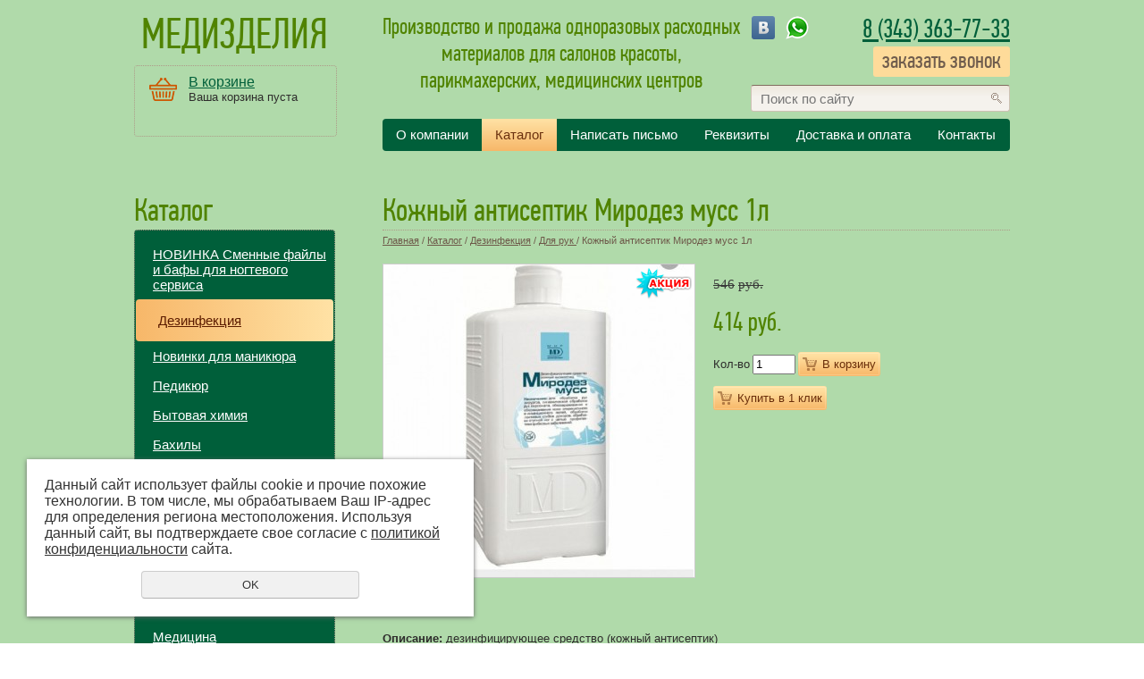

--- FILE ---
content_type: text/html; charset=UTF-8
request_url: https://medizdelia.ru/catalog/specpredlozhenie/dlya-ruk/kozhnyy-antiseptik-mirodez-muss-1l/
body_size: 12460
content:
<!DOCTYPE html PUBLIC "-//W3C//DTD XHTML 1.0 Transitional//EN" "http://www.w3.org/TR/xhtml1/DTD/xhtml1-transitional.dtd">
<html xmlns="http://www.w3.org/1999/xhtml" xml:lang="ru">
<head>
	<script src="/js/jquery-1.8.3.min.js"></script>
	<meta http-equiv="Content-Type" content="text/html; charset=utf-8" /><meta http-equiv="Content-Language" content="ru" /><meta name="author" content="ur66.ru" /><meta name="format-detection" content="telephone=no" /><meta name="referrer" content="strict-origin-when-cross-origin" /><title>Кожный антисептик  Миродез мусс  1л - Производство и продажа расходных материалов для салонов красоты, парикмахерских и медицинских центров, Екатеринбург</title><meta name="description" content="Производство и продажа расходных материалов для салонов красоты, парикмахерских и медицинских центров, Екатеринбург: Для рук  - Кожный антисептик  Миродез мусс  1л" /><base href="https://medizdelia.ru" /><link rel="shortcut icon" href="/favicon.png" type="image/png" /><link href="//s1.uralcms.com/uss-css/uss_style_8.6.0.min.css" rel="stylesheet" type="text/css" /><script src="//s1.uralcms.com/uss-js/jquery.formstyler.min.js" type="text/javascript"></script><script src="//s1.uralcms.com/uss-js/jquery.form.min.js" type="text/javascript"></script><script src="//s1.uralcms.com/uss-js/jquery.autocomplete.min.js" type="text/javascript"></script><script src="//s1.uralcms.com/uss-js/uss-script-8.6.0.min.js" type="text/javascript"></script>	<script src="/js/flexslider.min.js"></script>
	<link rel="stylesheet" type="text/css" href="/css/style.css?v2" />
	<!--[if IE 6]><script type="text/javascript"> DD_belatedPNG.fix('.png_bg, .png_img img'); </script><![endif]-->
	
		<script type="text/javascript" src="/js/slider.js"></script>
	<script type="text/javascript" src="/js/func.js"></script>
</head>
<body class="colorStyle4">
	<div class="l-page l-page-rubber header_layout1" id="lpage">
		<div class="l-header"> 
			<div class="l-header-holder g-max-width">
			<div class="lh_left_part">				
				<div class="lh_logo">					
					<a href="/">
						<div class="text">
							Медизделия						</div>
						
					</a>
				</div>				
				<div class="lh_basket">
					<a href="/basket/" class="basket_link"></a>
					<a href="/basket/">В корзине</a>
					<div class="uss_widget uss_widget_basket uss_basket_mini uss_basket_wrapper empty" data-countword="товаров " data-priceword="на сумму "><div class="uss_widget_outer_content basket_widget_inner empty"><div class="amounts uss_hidden"><span class="countword">товаров </span> <span id="uss_block_basket_amount"></span></div><div class="totals uss_hidden"><span class="priceword">на сумму </span> <span id="uss_block_basket_totals"></span></div><p>Ваша корзина пуста</p></div></div>				</div>
			</div>
			<div class="lh_right_part">
				<div class="slogan">
						Производство и продажа одноразовых расходных материалов для салонов красоты, парикмахерских, медицинских центров					</div>			
				<div class="lh_phone">
					<p><span><a href="tel:83433637733">8 (343) 363-77-33</a></p>
					<p class="zzp"><a class="zz" href="#">заказать звонок</a></p>
				</div>
				<div class="lh_search_form">
					
				<form class="uss_site_search" method="get" action="https://medizdelia.ru/sitesearch/">
					<input class="uss_input_name" type="text" value="" name="search" id="search_1493_5424" placeholder="Поиск по сайту" />
					<input class="uss_submit" type="submit" value="" />
				</form><script type='text/javascript'>
				$(document).ready(function() {
					$('#search_1493_5424').autocomplete('sitesearch/', {
						selectFirst: false,
						inputClass : 'uss_autocomplete_input',
						resultsClass: 'uss_autocomplete_results',
						matchContains: 'word',
						selectFirst: false,
						cacheLength: 1,
						delay: 500,
						minLength: 3,
						max:10,
						formatItem: function(item){
							var line = '';
							//изображение
							if(item[1]){
								line += '<span class="image">' + item[1] + '</span>';
							}

							//заголовок
							line += '<span class="title">' + item[0] + '</span>';

							//цена
							if(item[2]){
								line += '<span class="price">' + item[2] + '</span>';
							}
							return line;
						}
					});

					$(window).resize(function(){
						$('.uss_autocomplete_results').hide();
					});
					$('#search_1493_5424').result(function(event, data){console.log(data[1]); $(this).closest('form').submit() });});</script>				</div>				
				<div class="top_menu">
					<ul><li class=" first"><a  class=" first" href="about/" title="О компании" >О компании</a></li><li class="active"><a  class="active" href="catalog/" title="Каталог" >Каталог</a></li><li><a  href="feedback/" title="Написать письмо" >Написать письмо</a></li><li><a  href="rekvizity/" title="Реквизиты" >Реквизиты</a></li><li><a  href="dostavka/" title="Доставка и оплата " >Доставка и оплата</a></li><li class=" last"><a  class=" last" href="services/" title="Контакты" >Контакты</a></li></ul>				</div>
				<div class="h_social">
					<p><a rel="noopener" href="https://vk.com/club132630680" target="_blank"><img src="/uploadedFiles/images/11.png" alt="" width="26" height="26" /></a> &nbsp;<a rel="noopener" href="https://wa.me/79326155115" target="_blank"><img src="/uploadedFiles/images/watsup.png" alt="" width="26" height="26" /></a></p>				</div>
			</div>			
		</div>
		</div>
		<div class="l-page-holder g-max-width">
			<div class="l-wrapper">
				<div class="l-page-content">					
					<div class="l_col l-page-left">
						<h3>Каталог</h3>
						<div class="block type2">
							<ul class="uss_eshop_menu totalItems_over10"><li class=" first"><a href="https://medizdelia.ru/catalog/smennye-fayly-i-bafy-dlya-nogtevogo-servisa/" class=" first">НОВИНКА Сменные файлы и бафы для ногтевого сервиса</a></li><li class=" active"><a href="https://medizdelia.ru/catalog/specpredlozhenie/" class=" active">Дезинфекция</a></li><li><a href="https://medizdelia.ru/catalog/novinki-dlya-manikyura/">Новинки для маникюра</a></li><li><a href="https://medizdelia.ru/catalog/pedikyur/">Педикюр</a></li><li><a href="https://medizdelia.ru/catalog/bytovaya-himiya/">Бытовая химия</a></li><li><a href="https://medizdelia.ru/catalog/bahily/">Бахилы</a></li><li><a href="https://medizdelia.ru/catalog/gel-dlya-uzi/">Гель для УЗИ</a></li><li><a href="https://medizdelia.ru/catalog/depilyaciya-i-parafinoterapiya/">Депиляция и парафинотерапия</a></li><li><a href="https://medizdelia.ru/catalog/ginekologiya/">Гинекология</a></li><li><a href="https://medizdelia.ru/catalog/instrumenty/">Инструменты</a></li><li><a href="https://medizdelia.ru/catalog/kosmetologiya/">Косметология</a></li><li><a href="https://medizdelia.ru/catalog/2495/">Медицина </a></li><li><a href="https://medizdelia.ru/catalog/medicinskaja-odezhda-odnorazovaja/">Одежда</a></li><li><a href="https://medizdelia.ru/catalog/pakety-dlya-sterilizacii/">Пакеты для стерилизации</a></li><li><a href="https://medizdelia.ru/catalog/2658/">Перчатки</a></li><li><a href="https://medizdelia.ru/catalog/odnorazovye-prostyni/">Простыни</a></li><li><a href="https://medizdelia.ru/catalog/24511/">Перевязка</a></li><li><a href="https://medizdelia.ru/catalog/10059598/">Прочее</a></li><li><a href="https://medizdelia.ru/catalog/2494/">Солярий</a></li><li><a href="https://medizdelia.ru/catalog/sredstva-gigieny/">Средства гигиены</a></li><li><a href="https://medizdelia.ru/catalog/stomatologiya/">Стоматология</a></li><li><a href="https://medizdelia.ru/catalog/hoz-prinadlezhnosti/">Хоз. принадлежности </a></li><li class=" last"><a href="https://medizdelia.ru/catalog/2493/" class=" last">Шприцы , иглы</a></li></ul>							
						</div>
						<div class="block type0 contacts">
								<div class="h3">Наши координаты</div><p><span style="font-family: 'pf_Din_text_Comp_pro_Regular'; font-size: 23px;">Компания "Медизделия<strong>"</strong></span></p>
<p><strong>Наш офис и склад: г.Екатеринбург, ул. 8 марта, 5 оф. 114</strong></p>
<p><strong>&nbsp;</strong></p>
<p><strong>пн-чт 9.00-17.00</strong></p>
<p><strong>пт:&nbsp; &nbsp; &nbsp;9.00-16.00</strong></p>
<p><span><strong>сб:</strong>&nbsp; &nbsp; <strong>выходной</strong></span></p>
<p><span><strong>вс:</strong>&nbsp; &nbsp; &nbsp;<strong>выходной</strong></span></p>
<p><span><strong>&nbsp;</strong></span></p>
<p><span style="font-family: 'pf_Din_text_Comp_pro_Regular'; font-size: 23px;">Тел/факс:</span></p>
<p><a href="tel:89326155115"><strong><span>8 (932)615-51-15</span></strong></a></p>
<p><a href="tel:83433637733"><strong>8 (343)363-77-33</strong></a></p>
<p>&nbsp;</p>
<p>E-mail: <span style="color: #008000;"><strong><a href="mailto:sales@medizdelia.ru"><span style="color: #008000;">sales@medizdelia.ru</span></a></strong></span></p>
<p>&nbsp;</p>
<p><a rel="noopener" href="https://vk.com/club132630680" target="_blank"><img src="http://medizdelia.ru/uploadedFiles/images/11.png" alt="" width="30" height="30" /></a>&nbsp;&nbsp;<a rel="noopener" href="https://www.instagram.com/medizdeliia/" target="_blank"><img src="http://medizdelia.ru/uploadedFiles/images/4.png" alt="" width="30" height="30" /></a></p>						</div>
						<div class="block type1">
							<h3>Информация</h3><div class="uss_widget_outer_content"><div class="news_block_item first last"><div class="info"><div class="title"><span class="tspan">ВАЖНО</span></div><div class="preview"><p><span style="color: #339966; font-size: medium;">Обращаем ваше внимание на то, что данный интернет-сайт носит исключительно информационный характер. Для получения подробной информации о наличии и стоимости указанных товаров, пожалуйста, обращайтесь к менеджеру.</span></p></div></div></div></div>						</div>
						<div class="block aside-quiz quiz">
													</div>
					</div>
					<div class="l-content">	
										
						<div class="lc_inner">
							<div class="lpc_title main"><h1>Кожный антисептик  Миродез мусс  1л</h1></div>
							<div class="lpc_navigation"><a href="https://medizdelia.ru" class="breadcrumbs_main">Главная</a> /  <a href="catalog/">Каталог</a>  /  <a href="catalog/specpredlozhenie/">Дезинфекция</a>  /  <a href="catalog/specpredlozhenie/dlya-ruk/">Для рук </a>  /  Кожный антисептик  Миродез мусс  1л</div>
							<div class="section section_eshop id_1500"><div class="uss_section_content"><div class="uss_shop_detail uss_shop_detail_pos uss_shop_detail_350_bottom order_many" itemscope itemtype="http://schema.org/Product">
    <meta itemprop="name" content="Кожный антисептик  Миродез мусс  1л" />
			<div class="uss_img_wrapper" style="width:350px;">
							<div class="uss_img_big">
					<div class="uss_img_big_image" style="width: 350px; height: 350px;">
						<a id="cloud_id" class="enlarge_image_inside  big_image_wrap" href="/uploadedFiles/eshopimages/big/fDrjmbwu1YjX850sADDT7Q.JPG" target="_blank" title="Кожный антисептик  Миродез мусс  1л" ><img class="big_image" src="/uploadedFiles/eshopimages/icons/350x350/fDrjmbwu1YjX850sADDT7Q.JPG" alt="Кожный антисептик  Миродез мусс  1л - Производство и продажа расходных материалов для салонов красоты, парикмахерских и медицинских центров, Екатеринбург" itemprop="image"/></a>						<div class="uss_eshop_icons icons_display_place_3"><div class="one_icon sale_icon"><a href="/uploadedFiles/eshopimages/big/fDrjmbwu1YjX850sADDT7Q.JPG" class="" title="Распродажа"><img src="//s1.uralcms.com/uss-img/eshop-icons/sale_icons/sale_13.png" alt="Распродажа" title="Распродажа" /></a></div></div>					</div>
				</div>
			
			
		</div>
	
	<div class="uss_shop_technical_data" itemprop="offers" itemscope itemtype="http://schema.org/Offer">
		
		        

		
		
		
		
		
					<div class="uss_shop_price"><span  class="price old_price"><i>Старая цена:</i><em class="price_class" data-clear-price="0">546</em> <em class="currency_class">руб.</em></span><span class="price"><em class="price_class" data-clear-price="414">414</em> <em class="currency_class">руб.</em><meta itemprop="price" content="414"/><meta itemprop="priceCurrency" content="RUB"/></span></div>
		
					<div class="uss_shop_by">
				<span class="uss_eshop_amount_block">
					<span class="amount_title">Кол-во</span><input type="number" min="0" inputmode="numeric" pattern="\d*" class="basket_amount_class basket_amount_pos_15427652" id="basket_amount_pos_15427652" value="1"></span><a class="add_to_cart buy_from_cart equal_zero show-basket-send-message uss_pos_buttons"   onclick="return changeItemInBasket(this,15427652,false,$(this).siblings('.uss_eshop_amount_block').find('input.basket_amount_class').val(),0, '');" title="В корзину" data-message="Товар добавлен  в корзину" data-item-id="15427652" data-title-tocart="В корзину">В корзину</a><div class="text_after_order_15427652" style="display:none;">Оформить заказ</div></div>
		
		  			<div class="uss_shop_by uss_shop_buy_one_click"><a class="add_to_cart buy_one_click uss_pos_buttons" title="Купить в 1 клик" data-pos-id="15427652" data-url="https://medizdelia.ru/catalog/specpredlozhenie/dlya-ruk/kozhnyy-antiseptik-mirodez-muss-1l/">Купить в 1 клик</a></div>		
		
		
        	</div>
	
	
    	    <div class="uss_shop_full_description" itemprop="description"><p><strong>Описание:</strong>&nbsp;дезинфицирующее средство (кожный антисептик)</p>
<p><strong>Производство:</strong>&nbsp;Россия</p>
<p><strong><br />Назначение:</strong><span>&nbsp;средство предназначено:</span></p>
<ul>
<li>для обработки рук хирургов, операционных медицинских сестер, акушерок и других лиц, участвующих в проведении операций и приеме родов;</li>
<li>для обработки локтевых сгибов доноров;</li>
<li>для обработки кожи операционного и инъекционного полей пациентов лечебно-профилактических учреждений (ЛПУ);</li>
<li>для гигиенической обработки рук медицинского персонала ЛПУ, в том числе персонала машин скорой медицинской помощи, персонала стоматологических клиник и родильных домов, рук медицинских работников детских дошкольных и школьных учреждений, учреждений соцобеспечения (дома престарелых, инвалидов и др.);</li>
<li>для гигиенической обработки рук работников парфюмерно-косметических и фармацевтических предприятий, объектов коммунальных служб (в том числе косметических салонов и др.);</li>
<li>для гигиенической обработки рук работников пищевых предприятий, предприятий общественного питания и предприятий продовольственной торговли;</li>
<li>для гигиенической обработки рук работников предприятий химико-фармацевтической промышленности;</li>
<li>для гигиенической обработки рук работников птицеводческих, животноводческих, свиноводческих и звероводческих хозяйств;</li>
<li>для гигиенической обработки рук населением и инъекционного поля пациентов в быту;</li>
<li>для обработки ступней ног с целью профилактики грибковых заболеваний.</li>
</ul>
<p><strong>Состав:</strong>&nbsp;содержит полигексаметиленгуанидин гидрохлорид (0,40&plusmn;0,04%) и дидецилдиметиламмоний хлорид (0,20&plusmn;0,02%) в качестве действующих веществ, а также аллантоин и другие увлажняющие и ухаживающие за кожей добавки.</p>
<p><strong>Консистенция, свойства:</strong>&nbsp;средство дезинфицирующее &ldquo;Миродез мусс&rdquo; представляет собой готовый к применению кожный антисептик в виде прозрачной бесцветной или светло-желтой жидкости, пенящейся при встряхивании, со слабым запахом отдушки.Наносится в виде пены,а также в жидком виде</p></div>
    
	
		</div>
<div class="h3 h_op">Вместе с этим товаром покупают</div><div class="uss_eshop_sameproducts blocks size200x200">
    					
		<div class="item even order_many" style="width:204px;">
			                <div class="imageArea">
                    <div class="imageWrapOuter" style="width:200px;">
                        <div class="imageWrap">
                            <div class="image" title="Кожный антисептик &quot;Велтосепт-2&quot; 1л" style="width:200px;height:200px;">
                                <a href="https://medizdelia.ru/catalog/specpredlozhenie/dlya-ruk/kozhnyy-antiseptik-veltosept-2-1l/">
                                    <img src="/uploadedFiles/eshopimages/icons/200x200/veltosept-1-l_enl.jpeg" alt="Кожный антисептик &quot;Велтосепт-2&quot; 1л - Производство и продажа расходных материалов для салонов красоты, парикмахерских и медицинских центров, Екатеринбург" />                                                                    </a>
								                            </div>
                        </div>
                                            </div>
                </div>
						
			<div class="info">
				<div class="title">
					<a href="https://medizdelia.ru/catalog/specpredlozhenie/dlya-ruk/kozhnyy-antiseptik-veltosept-2-1l/" title="Кожный антисептик &quot;Велтосепт-2&quot; 1л">
						Кожный антисептик "Велтосепт-2" 1л					</a>
									</div>
				
									<div class="descr"></div>
				
				
								
									<div class="price">
																			<span class="actual_price"><em class="price_class" data-clear-price="1106">1 106</em> <em class="currency_class">руб.</em></span>
											</div>
								
									<div class="addToCart">
				<span class="uss_eshop_amount_block">
					<span class="amount_title">Кол-во</span><input type="number" min="0" inputmode="numeric" pattern="\d*" class="basket_amount_class basket_amount_pos_15428857" id="basket_amount_pos_15428857" value="1"></span><a class="add_to_cart buy_from_cart equal_zero uss_pos_buttons"   onclick="return changeItemInBasket(this,15428857,false,$(this).siblings('.uss_eshop_amount_block').find('input.basket_amount_class').val(),0, '');" title="В корзину" data-item-id="15428857" data-title-tocart="В корзину">В корзину</a><div class="text_after_order_15428857" style="display:none;">Оформить заказ</div></div>
				
							</div>
			
		</div>
	
					
		<div class="item odd order_many" style="width:204px;">
			                <div class="imageArea">
                    <div class="imageWrapOuter" style="width:200px;">
                        <div class="imageWrap">
                            <div class="image" title="Кожный антисептик 1л Дезон      2-пропанол 60%+1-пропанол 10%" style="width:200px;height:200px;">
                                <a href="https://medizdelia.ru/catalog/specpredlozhenie/dlya-ruk/kozhnyy-antiseptik-1l-dezon-2-propanol-601-propanol-10/">
                                    <img src="/uploadedFiles/eshopimages/icons/200x200/dezon_2.jpg" alt="Кожный антисептик 1л Дезон      2-пропанол 60%+1-пропанол 10% - Производство и продажа расходных материалов для салонов красоты, парикмахерских и медицинских центров, Екатеринбург" />                                                                    </a>
								<div class="uss_eshop_icons icons_display_place_3"><div class="one_icon new_icon"><a href="https://medizdelia.ru/catalog/specpredlozhenie/dlya-ruk/kozhnyy-antiseptik-1l-dezon-2-propanol-601-propanol-10/" class="" title="Новинка"><img src="//s1.uralcms.com/uss-img/eshop-icons/new_icons/new_17.png" alt="Новинка" title="Новинка" /></a></div></div>                            </div>
                        </div>
                                            </div>
                </div>
						
			<div class="info">
				<div class="title">
					<a href="https://medizdelia.ru/catalog/specpredlozhenie/dlya-ruk/kozhnyy-antiseptik-1l-dezon-2-propanol-601-propanol-10/" title="Кожный антисептик 1л Дезон      2-пропанол 60%+1-пропанол 10%">
						Кожный антисептик 1л Дезон      2-пропанол 60%+1-пропанол 10%					</a>
									</div>
				
									<div class="descr"></div>
				
				
								
									<div class="price">
																			<span class="actual_price"><em class="price_class" data-clear-price="356">356</em> <em class="currency_class">руб.</em></span>
											</div>
								
									<div class="addToCart">
				<span class="uss_eshop_amount_block">
					<span class="amount_title">Кол-во</span><input type="number" min="0" inputmode="numeric" pattern="\d*" class="basket_amount_class basket_amount_pos_18502902" id="basket_amount_pos_18502902" value="1"></span><a class="add_to_cart buy_from_cart equal_zero uss_pos_buttons"   onclick="return changeItemInBasket(this,18502902,false,$(this).siblings('.uss_eshop_amount_block').find('input.basket_amount_class').val(),0, '');" title="В корзину" data-item-id="18502902" data-title-tocart="В корзину">В корзину</a><div class="text_after_order_18502902" style="display:none;">Оформить заказ</div></div>
				
							</div>
			
		</div>
	
					
		<div class="item even order_many" style="width:204px;">
			                <div class="imageArea">
                    <div class="imageWrapOuter" style="width:200px;">
                        <div class="imageWrap">
                            <div class="image" title="Кожный антисептик &quot;Дезискраб&quot; 1л" style="width:200px;height:200px;">
                                <a href="https://medizdelia.ru/catalog/specpredlozhenie/dlya-ruk/kozhnyy-antiseptik-deziskrab-1l/">
                                    <img src="/uploadedFiles/eshopimages/icons/200x200/deziskrab.jpg" alt="Кожный антисептик &quot;Дезискраб&quot; 1л - Производство и продажа расходных материалов для салонов красоты, парикмахерских и медицинских центров, Екатеринбург" />                                                                    </a>
								                            </div>
                        </div>
                                            </div>
                </div>
						
			<div class="info">
				<div class="title">
					<a href="https://medizdelia.ru/catalog/specpredlozhenie/dlya-ruk/kozhnyy-antiseptik-deziskrab-1l/" title="Кожный антисептик &quot;Дезискраб&quot; 1л">
						Кожный антисептик "Дезискраб" 1л					</a>
									</div>
				
									<div class="descr"></div>
				
				
								
									<div class="price">
																			<span class="actual_price"><em class="price_class" data-clear-price="516">516</em> <em class="currency_class">руб.</em></span>
											</div>
								
									<div class="addToCart">
				<span class="uss_eshop_amount_block">
					<span class="amount_title">Кол-во</span><input type="number" min="0" inputmode="numeric" pattern="\d*" class="basket_amount_class basket_amount_pos_10474004" id="basket_amount_pos_10474004" value="1"></span><a class="add_to_cart buy_from_cart equal_zero uss_pos_buttons"   onclick="return changeItemInBasket(this,10474004,false,$(this).siblings('.uss_eshop_amount_block').find('input.basket_amount_class').val(),0, '');" title="В корзину" data-item-id="10474004" data-title-tocart="В корзину">В корзину</a><div class="text_after_order_10474004" style="display:none;">Оформить заказ</div></div>
				
							</div>
			
		</div>
	
					
		<div class="item odd order_many" style="width:204px;">
			                <div class="imageArea">
                    <div class="imageWrapOuter" style="width:200px;">
                        <div class="imageWrap">
                            <div class="image" title="Кожный антисептик &quot;Альтсепт&quot; 1л" style="width:200px;height:200px;">
                                <a href="https://medizdelia.ru/catalog/specpredlozhenie/dlya-ruk/kozhnyy_antiseptik_altsept_1l/">
                                    <img src="/uploadedFiles/eshopimages/icons/200x200/kozhnyy-antiseptik-altsept-1l..jpg" alt="Кожный антисептик &quot;Альтсепт&quot; 1л - Производство и продажа расходных материалов для салонов красоты, парикмахерских и медицинских центров, Екатеринбург" />                                                                    </a>
								                            </div>
                        </div>
                                            </div>
                </div>
						
			<div class="info">
				<div class="title">
					<a href="https://medizdelia.ru/catalog/specpredlozhenie/dlya-ruk/kozhnyy_antiseptik_altsept_1l/" title="Кожный антисептик &quot;Альтсепт&quot; 1л">
						Кожный антисептик "Альтсепт" 1л					</a>
									</div>
				
									<div class="descr"></div>
				
				
								
									<div class="price">
																			<span class="actual_price"><em class="price_class" data-clear-price="448">448</em> <em class="currency_class">руб.</em></span>
											</div>
								
									<div class="addToCart">
				<span class="uss_eshop_amount_block">
					<span class="amount_title">Кол-во</span><input type="number" min="0" inputmode="numeric" pattern="\d*" class="basket_amount_class basket_amount_pos_11777020" id="basket_amount_pos_11777020" value="1"></span><a class="add_to_cart buy_from_cart equal_zero uss_pos_buttons"   onclick="return changeItemInBasket(this,11777020,false,$(this).siblings('.uss_eshop_amount_block').find('input.basket_amount_class').val(),0, '');" title="В корзину" data-item-id="11777020" data-title-tocart="В корзину">В корзину</a><div class="text_after_order_11777020" style="display:none;">Оформить заказ</div></div>
				
							</div>
			
		</div>
	
					
		<div class="item even order_many" style="width:204px;">
			                <div class="imageArea">
                    <div class="imageWrapOuter" style="width:200px;">
                        <div class="imageWrap">
                            <div class="image" title="Кожный антисептик 1л &quot;Оксептол&quot; с крышкой																			" style="width:200px;height:200px;">
                                <a href="https://medizdelia.ru/catalog/specpredlozhenie/dlya-ruk/kozhnyy-antiseptik-1l-okseptol-s-kryshkoy/">
                                    <img src="/uploadedFiles/eshopimages/icons/200x200/okseptol_2.jpg" alt="Кожный антисептик 1л &quot;Оксептол&quot; с крышкой																			 - Производство и продажа расходных материалов для салонов красоты, парикмахерских и медицинских центров, Екатеринбург" />                                                                    </a>
								<div class="uss_eshop_icons icons_display_place_3"><div class="one_icon new_icon"><a href="https://medizdelia.ru/catalog/specpredlozhenie/dlya-ruk/kozhnyy-antiseptik-1l-okseptol-s-kryshkoy/" class="" title="Новинка"><img src="//s1.uralcms.com/uss-img/eshop-icons/new_icons/new_17.png" alt="Новинка" title="Новинка" /></a></div></div>                            </div>
                        </div>
                                            </div>
                </div>
						
			<div class="info">
				<div class="title">
					<a href="https://medizdelia.ru/catalog/specpredlozhenie/dlya-ruk/kozhnyy-antiseptik-1l-okseptol-s-kryshkoy/" title="Кожный антисептик 1л &quot;Оксептол&quot; с крышкой																			">
						Кожный антисептик 1л "Оксептол" с крышкой																								</a>
									</div>
				
									<div class="descr"></div>
				
				
								
									<div class="price">
																			<span class="actual_price"><em class="price_class" data-clear-price="410">410</em> <em class="currency_class">руб.</em></span>
											</div>
								
									<div class="addToCart">
				<span class="uss_eshop_amount_block">
					<span class="amount_title">Кол-во</span><input type="number" min="0" inputmode="numeric" pattern="\d*" class="basket_amount_class basket_amount_pos_19621316" id="basket_amount_pos_19621316" value="1"></span><a class="add_to_cart buy_from_cart equal_zero uss_pos_buttons"   onclick="return changeItemInBasket(this,19621316,false,$(this).siblings('.uss_eshop_amount_block').find('input.basket_amount_class').val(),0, '');" title="В корзину" data-item-id="19621316" data-title-tocart="В корзину">В корзину</a><div class="text_after_order_19621316" style="display:none;">Оформить заказ</div></div>
				
							</div>
			
		</div>
	
					
		<div class="item odd order_many" style="width:204px;">
			                <div class="imageArea">
                    <div class="imageWrapOuter" style="width:200px;">
                        <div class="imageWrap">
                            <div class="image" title="Кожный антисептик &quot;Эдель&quot;  1л (изопропил.спирт)" style="width:200px;height:200px;">
                                <a href="https://medizdelia.ru/catalog/specpredlozhenie/dlya-ruk/kozhnyy-antiseptik-edel-1l-izopropil-spirt/">
                                    <img src="/uploadedFiles/eshopimages/icons/200x200/edel.jpg" alt="Кожный антисептик &quot;Эдель&quot;  1л (изопропил.спирт) - Производство и продажа расходных материалов для салонов красоты, парикмахерских и медицинских центров, Екатеринбург" />                                                                    </a>
								                            </div>
                        </div>
                                            </div>
                </div>
						
			<div class="info">
				<div class="title">
					<a href="https://medizdelia.ru/catalog/specpredlozhenie/dlya-ruk/kozhnyy-antiseptik-edel-1l-izopropil-spirt/" title="Кожный антисептик &quot;Эдель&quot;  1л (изопропил.спирт)">
						Кожный антисептик "Эдель"  1л (изопропил.спирт)					</a>
									</div>
				
									<div class="descr"></div>
				
				
								
									<div class="price">
																			<span class="actual_price"><em class="price_class" data-clear-price="358">358</em> <em class="currency_class">руб.</em></span>
											</div>
								
									<div class="addToCart">
				<span class="uss_eshop_amount_block">
					<span class="amount_title">Кол-во</span><input type="number" min="0" inputmode="numeric" pattern="\d*" class="basket_amount_class basket_amount_pos_17719628" id="basket_amount_pos_17719628" value="1"></span><a class="add_to_cart buy_from_cart equal_zero uss_pos_buttons"   onclick="return changeItemInBasket(this,17719628,false,$(this).siblings('.uss_eshop_amount_block').find('input.basket_amount_class').val(),0, '');" title="В корзину" data-item-id="17719628" data-title-tocart="В корзину">В корзину</a><div class="text_after_order_17719628" style="display:none;">Оформить заказ</div></div>
				
							</div>
			
		</div>
	
		
	<div class="uss_cleaner"></div>
</div>		<script type="text/javascript">
			$(document).ready(function() { redyUSSfoto($('a.enlarge_image_inside'), true, 'eshop'); });
		</script>
	</div></div><div class="cleaner"></div>																				</div>
					</div>
				</div>				
				<div class="g-clean"></div>
			</div>
		</div>
		<div class="lf_rasp"></div>
		<div class="lf_hold">
			<div class="l-footer"> 
				<div class="l-footer-holder g-max-width">
					<div class="lf_holder">
						<div class="lf_menu"></div>
						<div class="lf_r">
							<div class="lf_system"><div class="uss-copy-seo  customColor"  >
					<a href="http://ur66.top/" target="_blank"  title="Продвижение сайтов: UR66.TOP" class="seocopy-outer-link">
						<div class="seocopy-img-title"  style="color:#cd5700;"><img style="background:#cd5700;" src="//s1.uralcms.com/uss-img/uss-logo/uss-logo.png" width="22" height="23" alt="Продвижение сайтов: UR66.TOP" /> UR66.TOP</div>
						<div class="seocopy-text"  style="color:#cd5700;">продвижение сайтов</div>
					</a></div> 
			<div class="uss-copyright uralsoft">
				<a class="poweredby-img" href="https://ur66.ru/" target="_blank"  title="Ur66.ru  - создание и продвижение сайтов" >
					<span class="uss-logo" style="background:#508300;-webkit-mask:url(//s1.uralcms.com/uss-img/logo-uralsoft.svg)  no-repeat 50% 50%;mask:url(//s1.uralcms.com/uss-img/logo-uralsoft.svg)  no-repeat 50% 50%;" title="Ur66.ru  - создание и продвижение сайтов" />
				</a>
				<a class="poweredby-text" href="https://ur66.ru/" target="_blank"  title="Ur66.ru  - создание и продвижение сайтов" >
					<div class="line1" style="color:#508300">создание сайтов</div>
					<div class="line2" style="color:#508300">URALSOFT</div>
				</a>
			</div></div>
							
						</div>
						<div class="lf_l">
							<div class="lf_copyright"><div class="uss-site-copyright">&copy;&nbsp;2009 - 2026 Медизделия</div></div>
							<div class="lf_contacts"></div>
							<!--<a href="http://m.medizdelia.ru/" class="mobile-link">Мобильная версия сайта</a>-->
							</br><a href="/privacy-policy/">Политика конфиденциальности</a>
						</div>
						<div class="lf_m">
							<div class="lf_contacts">
								<p>620076 г. Екатеринбург ул. 8 Марта 5 оф.114</p>
								<p>E-mail: <a href="mailto:sales@medizdelia.ru">sales@medizdelia.ru</a></p>
															</div>
							<div class="lf_stats"><!--Rating@Mail.ru counter-->
<script language="javascript" type="text/javascript">//<![CDATA[
d=document;var a='';a+=';r='+escape(d.referrer);js=10;//]]></script>
<script language="javascript1.1" type="text/javascript">//<![CDATA[
a+=';j='+navigator.javaEnabled();js=11;//]]></script>
<script language="javascript1.2" type="text/javascript">//<![CDATA[
s=screen;a+=';s='+s.width+'*'+s.height;
a+=';d='+(s.colorDepth?s.colorDepth:s.pixelDepth);js=12;//]]></script>
<script language="javascript1.3" type="text/javascript">//<![CDATA[
js=13;//]]></script><script language="javascript" type="text/javascript">//<![CDATA[
d.write('<a href="http://top.mail.ru/jump?from=1670736" target="_top">'+
'<img src="http://de.c7.b9.a1.top.mail.ru/counter?id=1670736;t=54;js='+js+
a+';rand='+Math.random()+'" alt="Рейтинг@Mail.ru" border="0" '+
'height="31" width="88" /></a>');if(11<js)d.write('<'+'!-- ');//]]></script>
<noscript><a target="_top" href="http://top.mail.ru/jump?from=1670736">
<img src="http://de.c7.b9.a1.top.mail.ru/counter?js=na;id=1670736;t=54" 
height="31" width="88" border="0" alt="Рейтинг@Mail.ru" /></a></noscript>
<script language="javascript" type="text/javascript">//<![CDATA[
if(11<js)d.write('--'+'&#062');//]]></script>
<!--// Rating@Mail.ru counter-->

<!--LiveInternet counter--><script type="text/javascript"><!--
document.write("<a href='http://www.liveinternet.ru/click' "+
"target=_blank><img src='http://counter.yadro.ru/hit?t11.3;r"+
escape(document.referrer)+((typeof(screen)=="undefined")?"":
";s"+screen.width+"*"+screen.height+"*"+(screen.colorDepth?
screen.colorDepth:screen.pixelDepth))+";u"+escape(document.URL)+
";"+Math.random()+
"' alt='' title='LiveInternet: показано число просмотров за 24"+
" часа, посетителей за 24 часа и за сегодня' "+
"border='0' width='88' height='31'></a>")
//--></script><!--/LiveInternet-->

<!-- Начало кода счетчика UralWeb -->
<script language="JavaScript" type="text/javascript">
<!--
  uralweb_d=document;
  uralweb_a='';
  uralweb_a+='&r='+escape(uralweb_d.referrer);
  uralweb_js=10;
//-->
</script>
<script language="JavaScript1.1" type="text/javascript">
<!--
  uralweb_a+='&j='+navigator.javaEnabled();
  uralweb_js=11;
//-->
</script>
<script language="JavaScript1.2" type="text/javascript">
<!--
  uralweb_s=screen;
  uralweb_a+='&s='+uralweb_s.width+'*'+uralweb_s.height;
  uralweb_a+='&d='+(uralweb_s.colorDepth?uralweb_s.colorDepth:uralweb_s.pixelDepth);
  uralweb_js=12;
//-->
</script>
<script language="JavaScript1.3" type="text/javascript">
<!--
  uralweb_js=13;
//-->
</script>
<script language="JavaScript" type="text/javascript">
<!--
uralweb_d.write('<a href="http://www.uralweb.ru/rating/go/medizdelia">'+
'<img border="0" src="http://hc.uralweb.ru/hc/medizdelia?js='+
uralweb_js+'&amp;rand='+Math.random()+uralweb_a+
'" width="88" height="31" alt="Рейтинг UralWeb" /><'+'/a>');
//-->
</script>

<noscript>
<a href="http://www.uralweb.ru/rating/go/medizdelia">
<img border="0" src="http://hc.uralweb.ru/hc/medizdelia?js=0" width="88" height="31" alt="Рейтинг UralWeb" /></a>
</noscript>
<!-- конец кода счетчика UralWeb -->

<!-- Yandex.Metrika counter -->
<script type="text/javascript" >
   (function(m,e,t,r,i,k,a){m[i]=m[i]||function(){(m[i].a=m[i].a||[]).push(arguments)};
   m[i].l=1*new Date();
   for (var j = 0; j < document.scripts.length; j++) {if (document.scripts[j].src === r) { return; }}
   k=e.createElement(t),a=e.getElementsByTagName(t)[0],k.async=1,k.src=r,a.parentNode.insertBefore(k,a)})
   (window, document, "script", "https://mc.yandex.ru/metrika/tag.js", "ym");

   ym(24400624, "init", {
        clickmap:true,
        trackLinks:true,
        accurateTrackBounce:true,
        webvisor:true,
        ecommerce:"dataLayer"
   });
</script>
<noscript><div><img src="https://mc.yandex.ru/watch/24400624" style="position:absolute; left:-9999px;" alt="" /></div></noscript>
<!-- /Yandex.Metrika counter -->



</script>
<!-- BEGIN JIVOSITE CODE {literal} -->
<script type='text/javascript'>
(function(){ var widget_id = 'kMDrgdwo98';var d=document;var w=window;function l(){
var s = document.createElement('script'); s.type = 'text/javascript'; s.async = true; s.src = '//code.jivosite.com/script/widget/'+widget_id; var ss = document.getElementsByTagName('script')[0]; ss.parentNode.insertBefore(s, ss);}if(d.readyState=='complete'){l();}else{if(w.attachEvent){w.attachEvent('onload',l);}else{w.addEventListener('load',l,false);}}})();</script>
<!-- {/literal} END JIVOSITE CODE -->

<script type="text/javascript">initStyler();</script></div>
						</div>
					</div>
				</div>
			</div>
		</div>
	</div>
	<div id="scrollup">Наверх</div>

	<div class="modal" style="display:none;">
		<div class="modal-wrap">
			<div class="close"></div>
			<div class="h3">Заказать звонок</div><script type="text/javascript" src="//s1.uralcms.com/uss-js/imask.min.js"></script><script type="text/javascript" src="//s1.uralcms.com/uss-js/jquery.cookie.js"></script><div class="fc_form_tml" >
	
	<form action="https://medizdelia.ru/vsplyvayuschaya-forma-v-shapke-sayta/" method="post" class="fc_form  validate form_block ajax_send form_styler id588036 fc_form_10139180"  accept-charset="utf-8" data-id="10139180" ><a name="FormConstructorForm"></a><div class="uss_error_form" style="display: none;"></div><div class="group columns_1 group_10139180_1 label_position_top end"><div class="fc_item fc_text sector_required fc_item_10139180_1_2" id="fc_item_1_2_block_id"><div class="label_under_hint"><label for="fc_field_1_2_block_id" class=" sector_title">Ваше Имя<span class="not_empty_field_mark">*</span></label></div><div class="elem_item"><input type="text" class="fc_field_10139180_1_2 styler"  name="1_2" id="fc_field_1_2_block_id" value=""/></div></div><div class="fc_item fc_text sector_required fc_item_10139180_1_3" id="fc_item_1_3_block_id"><div class="label_under_hint"><label for="fc_field_1_3_block_id" class=" sector_title">Телефон<span class="not_empty_field_mark">*</span></label></div><div class="elem_item"><input type="text" class="fc_field_10139180_1_3 styler"  name="1_3" id="fc_field_1_3_block_id" value="" inputmode="tel"/></div></div><script type="text/javascript">$(function(){fcMaskInputInit(".fc_form_10139180 .fc_field_10139180_1_3", "+7 (000) 000-00-00", false);});</script><div class="fc_item fc_textarea sector_required fc_item_10139180_1_5" id="fc_item_1_5_block_id"><div class="label_under_hint"><label for="fc_field_1_5_block_id" class=" sector_title label_textarea">Текст сообщения<span class="not_empty_field_mark">*</span></label></div><div class="elem_item"><textarea class="fc_field_10139180_1_5 styler"  name="1_5" id="fc_field_1_5_block_id"></textarea></div></div><div class="fc_item fc_checkbox sector_required fc_item_10139180_1_6 fc_checkbox_one orientation_vertical" id="fc_item_1_6_block_id"><div class="elem_item one"><input class="fc_field_10139180_1_6 styler"  type="checkbox"  name="1_6" id="fc_field_1_6_block_id" value="on"/></div><div class="label_under_hint sector_title force_position_right"><label class=" sector_title force_position_right" for="fc_field_1_6_block_id">Даю своё согласие на обработку моих персональных данных, в соответствии с <a href = "/privacy-policy/" target= "_blank" rel="nofollow">политикой конфиденциальности</a><span class="not_empty_field_mark">*</span></label></div></div></div><div class="fc_item hnpot"><input type="text" name="name" value=""/></div><input type="hidden" name="form_name" value="FormConstructorForm"><input type="hidden" name="form_id" value="10139180"><div class="buttons"><input class="submit save styler" type="submit" name="sendsave" value="Отправить"></div></form>
	</div><div class="cleaner"></div><script type="text/javascript">if(typeof formLang == "undefined"){var formLang = new Object();}		formLang['file_not_select'] = 'Выберите файл';
		formLang['browse'] = 'Обзор...';
	var formStylization = true;
	$(function() {
		$('input.styler, select.styler').styler();
	});


	if(typeof formError == 'undefined'){
		var formError = new Object();
	}
	
	formError['FormConstructorForm_10139180'] = {"captcha":"\u041f\u043e\u043b\u0435 %s \u0437\u0430\u043f\u043e\u043b\u043d\u0435\u043d\u043e \u043d\u0435\u0432\u0435\u0440\u043d\u043e","email":"\u041f\u043e\u043b\u0435 %s \u0441\u043e\u0434\u0435\u0440\u0436\u0438\u0442 \u043d\u0435\u043a\u043e\u0440\u0440\u0435\u043a\u0442\u043d\u044b\u0439 E-Mail \u0430\u0434\u0440\u0435\u0441","not_attach_file":"\u0412 \u043f\u043e\u043b\u0435 %s \u043d\u0435\u043e\u0431\u0445\u043e\u0434\u0438\u043c\u043e \u043f\u0440\u0438\u043a\u0440\u0435\u043f\u0438\u0442\u044c \u0444\u0430\u0439\u043b","required":"\u041f\u043e\u043b\u0435 %s \u0434\u043e\u043b\u0436\u043d\u043e \u0431\u044b\u0442\u044c \u0437\u0430\u043f\u043e\u043b\u043d\u0435\u043d\u043e","checkbox_required":"\u0412 \u043f\u043e\u043b\u0435 %s \u0434\u043e\u043b\u0436\u043d\u043e \u0431\u044b\u0442\u044c \u0432\u044b\u0431\u0440\u0430\u043d\u043e \u0445\u043e\u0442\u044f \u0431\u044b \u043e\u0434\u043d\u043e \u0437\u043d\u0430\u0447\u0435\u043d\u0438\u0435","radio_required":"\u0412 \u043f\u043e\u043b\u0435 %s \u0434\u043e\u043b\u0436\u043d\u043e \u0431\u044b\u0442\u044c \u0432\u044b\u0431\u0440\u0430\u043d\u043e \u043e\u0434\u043d\u043e \u0438\u0437 \u0437\u043d\u0430\u0447\u0435\u043d\u0438\u0439","invalid_format":"\u041f\u043e\u043b\u0435 %s \u0437\u0430\u043f\u043e\u043b\u043d\u0435\u043d\u043e \u043d\u0435\u0432\u0435\u0440\u043d\u043e","1_6":"\u0414\u043b\u044f \u043f\u0440\u043e\u0434\u043e\u043b\u0436\u0435\u043d\u0438\u044f \u0432\u044b \u0434\u043e\u043b\u0436\u043d\u044b \u043f\u0440\u0438\u043d\u044f\u0442\u044c \u0443\u0441\u043b\u043e\u0432\u0438\u044f \u043f\u043e\u043b\u0438\u0442\u0438\u043a\u0438 \u043a\u043e\u043d\u0444\u0438\u0434\u0435\u043d\u0446\u0438\u0430\u043b\u044c\u043d\u043e\u0441\u0442\u0438 \u0434\u0430\u043d\u043d\u043e\u0433\u043e \u0441\u0430\u0439\u0442\u0430"};</script>		</div>
	</div>

</body>
</html><noindex>
	<div class="uss_privacy_policy_wrap type_2 fixed">
		<div class="uss_privacy_policy_inner">
			<div class="uss_privacy_policy_text">Данный сайт использует файлы cookie и прочие похожие технологии. В том числе, мы обрабатываем Ваш IP-адрес для определения региона местоположения. Используя данный сайт, вы подтверждаете свое согласие с <a href="/privacy-policy/" target="blank" rel="nofollow">политикой конфиденциальности</a> сайта.</div>
			<div class="uss_privacy_policy_button">
				<span>OK</span>
			</div>
		</div>
	</div>
</noindex>


--- FILE ---
content_type: text/css
request_url: https://medizdelia.ru/css/style.css?v2
body_size: 14310
content:
/*
 * jQuery FlexSlider v2.5.0
 * http://www.woothemes.com/flexslider/
 *
 * Copyright 2012 WooThemes
 * Free to use under the GPLv2 and later license.
 * http://www.gnu.org/licenses/gpl-2.0.html
 *
 * Contributing author: Tyler Smith (@mbmufffin)
 *
 */
/* ====================================================================================================================
 * FONT-FACE
 * ====================================================================================================================*/
/* ====================================================================================================================
 * RESETS
 * ====================================================================================================================*/
.flex-container a:hover,
.flex-slider a:hover,
.flex-container a:focus,
.flex-slider a:focus {
  outline: none;
}
.slides,
.slides > li,
.flex-control-nav,
.flex-direction-nav {
  margin: 0;
  padding: 0;
  list-style: none;
}
.flex-pauseplay span {
  text-transform: capitalize;
}
/* ====================================================================================================================
 * BASE STYLES
 * ====================================================================================================================*/
.flexslider {
  margin: 0;
  padding: 0;
}
.flexslider .slides > li {
  display: none;
  -webkit-backface-visibility: hidden;
}
.flexslider .slides img {
  width: 100%;
  display: block;
}
.flexslider .slides:after {
  content: "020";
  display: block;
  clear: both;
  visibility: hidden;
  line-height: 0;
  height: 0;
}
html[xmlns] .flexslider .slides {
  display: block;
}
* html .flexslider .slides {
  height: 1%;
}
.no-js .flexslider .slides > li:first-child {
  display: block;
}
/* ====================================================================================================================
 * DEFAULT THEME
 * ====================================================================================================================*/
.flexslider {
  margin: 0 0 60px;
  background: #ffffff;
  border: 4px solid #ffffff;
  position: relative;
  zoom: 1;
  -webkit-border-radius: 4px;
  -moz-border-radius: 4px;
  border-radius: 4px;
  -webkit-box-shadow: '' 0 1px 4px rgba(0, 0, 0, 0.2);
  -moz-box-shadow: '' 0 1px 4px rgba(0, 0, 0, 0.2);
  -o-box-shadow: '' 0 1px 4px rgba(0, 0, 0, 0.2);
  box-shadow: '' 0 1px 4px rgba(0, 0, 0, 0.2);
}
.flexslider .slides {
  zoom: 1;
}
.flexslider .slides img {
  height: auto;
}
.flex-viewport {
  max-height: 2000px;
  -webkit-transition: all 1s ease;
  -moz-transition: all 1s ease;
  -ms-transition: all 1s ease;
  -o-transition: all 1s ease;
  transition: all 1s ease;
}
.loading .flex-viewport {
  max-height: 300px;
}
.carousel li {
  margin-right: 5px;
}
.flex-direction-nav {
  *height: 0;
}
.flex-direction-nav a {
  text-decoration: none;
  display: block;
  width: 40px;
  height: 40px;
  margin: -20px 0 0;
  position: absolute;
  top: 50%;
  z-index: 10;
  overflow: hidden;
  opacity: 0;
  cursor: pointer;
  color: rgba(0, 0, 0, 0.8);
  -webkit-transition: all 0.3s ease-in-out;
  -moz-transition: all 0.3s ease-in-out;
  -ms-transition: all 0.3s ease-in-out;
  -o-transition: all 0.3s ease-in-out;
  transition: all 0.3s ease-in-out;
}
.flex-direction-nav a:before {
  font-family: "flexslider-icon";
  font-size: 40px;
  display: inline-block;
  content: 'f001';
  color: rgba(0, 0, 0, 0.8);
  text-shadow: 1px 1px 0 rgba(255, 255, 255, 0.3);
}
.flex-direction-nav .flex-prev {
  left: 50px;
}
.flex-direction-nav .flex-next {
  right: 50px;
  text-align: right;
}
.flexslider:hover .flex-direction-nav .flex-prev {
  opacity: 0.7;
  left: 10px;
}
.flexslider:hover .flex-direction-nav .flex-prev:hover {
  opacity: 1;
}
.flexslider:hover .flex-direction-nav .flex-next {
  opacity: 0.7;
  right: 10px;
}
.flexslider:hover .flex-direction-nav .flex-next:hover {
  opacity: 1;
}
.flex-direction-nav .flex-disabled {
  opacity: 0!important;
  filter: alpha(opacity=0);
  cursor: default;
}
.flex-pauseplay a {
  display: block;
  width: 20px;
  height: 20px;
  position: absolute;
  bottom: 5px;
  left: 10px;
  opacity: 0.8;
  z-index: 10;
  overflow: hidden;
  cursor: pointer;
  color: #000;
}
.flex-pauseplay a:before {
  font-size: 20px;
  display: inline-block;
  content: 'f004';
}
.flex-pauseplay a:hover {
  opacity: 1;
}
.flex-pauseplay a.flex-play:before {
  content: 'f003';
}
.flex-control-nav {
  width: 100%;
  position: absolute;
  bottom: -40px;
  text-align: center;
}
.flex-control-nav li {
  margin: 0 6px;
  display: inline-block;
  zoom: 1;
  *display: inline;
}
.flex-control-paging li a {
  width: 11px;
  height: 11px;
  display: block;
  background: #666;
  background: rgba(0, 0, 0, 0.5);
  cursor: pointer;
  text-indent: -9999px;
  -webkit-box-shadow: inset 0 0 3px rgba(0, 0, 0, 0.3);
  -moz-box-shadow: inset 0 0 3px rgba(0, 0, 0, 0.3);
  -o-box-shadow: inset 0 0 3px rgba(0, 0, 0, 0.3);
  box-shadow: inset 0 0 3px rgba(0, 0, 0, 0.3);
  -webkit-border-radius: 20px;
  -moz-border-radius: 20px;
  border-radius: 20px;
}
.flex-control-paging li a:hover {
  background: #333;
  background: rgba(0, 0, 0, 0.7);
}
.flex-control-paging li a.flex-active {
  background: #000;
  background: rgba(0, 0, 0, 0.9);
  cursor: default;
}
.flex-control-thumbs {
  margin: 5px 0 0;
  position: static;
  overflow: hidden;
}
.flex-control-thumbs li {
  width: 25%;
  float: left;
  margin: 0;
}
.flex-control-thumbs img {
  width: 100%;
  height: auto;
  display: block;
  opacity: .7;
  cursor: pointer;
  -webkit-transition: all 1s ease;
  -moz-transition: all 1s ease;
  -ms-transition: all 1s ease;
  -o-transition: all 1s ease;
  transition: all 1s ease;
}
.flex-control-thumbs img:hover {
  opacity: 1;
}
.flex-control-thumbs .flex-active {
  opacity: 1;
  cursor: default;
}
/* ====================================================================================================================
 * RESPONSIVE
 * ====================================================================================================================*/
@media screen and (max-width: 860px) {
  .flex-direction-nav .flex-prev {
    opacity: 1;
    left: 10px;
  }
  .flex-direction-nav .flex-next {
    opacity: 1;
    right: 10px;
  }
}

* {
    outline: none;
}

body, html {
    height: 100%;
    width: 100%;
    margin: 0;
    padding: 0;
    border: none;
}

img {
    border: none;
    margin: 0;
    padding: 0;
}

.g-max-width {
    margin: 0 auto;
    width: 980px;
    padding: 0px;
    position: relative;
    text-align: left;
}


/**html .g-max-width {width: expression((documentElement.clientWidth || document.body.clientWidth) > 1205 ? '1200px' : '');} */

.g-clean {
    clear: both;
    font-size: 0;
    overflow: hidden;
}

body {
    font: 13px Tahoma, Arial, sans-serif;
}

table, td, th {
    border-collapse: collapse;
    font-size: 100%;
}

form {
    margin: 0;
    padding: 0;
}

input, select, textarea {
    font: 13px/16px Tahoma, Arial, sans-serif;
}

textarea {
    resize: none;
    overflow: auto;
}

input, select, button {
    vertical-align: middle;
}

input[type="submit"]::-moz-focus-inner {
    padding: 0;
    border: 0;
}

hr {
    border: 1px solid #ccc;
    padding: 0;
    margin: 0.5em 0;
}

ul, ol, li {
    margin: 5px 15px;
    padding: 0;
}

@font-face {
    font-family: 'pf_Din_text_Comp_pro_Regular';
    src: url('../fonts/pf_Din_text_Comp_pro_Regular.eot');
    src: url('../fonts/pf_Din_text_Comp_pro_Regular.eot?#iefix') format('embedded-opentype'), url('../fonts/pf_Din_text_Comp_pro_Regular.woff') format('woff'), url('../fonts/pf_Din_text_Comp_pro_Regular.ttf') format('truetype'), url('../fonts/pf_Din_text_Comp_pro_Regular.svg#pf_Din_text_Comp_pro_Regular') format('svg');
    font-weight: normal;
    font-style: normal;
}

.uss_faq_groups_blocks .uss_faq_groups_item {
    color: #888;
}

#lpage .uss_faq_groups_blocks .uss_faq_groups_item a {
    color: #202020;
}

.uss_form_captcha label {
    color: #202020;
}

.uss_basket_menu span.current {
    color: #202020;
}

.uss_user_basket th {
    color: #202020;
}

#uss_basket_ask_where_to_go_block a {
    color: #202020;
}

.comment_form_title {
    color: inherit;
}

.uss_user_wishlist th {
    color: #202020;
}

.uss_shop_table_view th {
    color: #202020;
}

.uss_faq_item {
    color: #202020;
}

#lpage .uss_faq_item a {
    color: #202020;
}

.uss_photoalbums_albums_table th {
    color: #202020;
}

h1, h2, h3, h4, h5, h6, p {
    margin: 10px 0;
    padding: 0;
}

h1, h2, h3, h4 {
    font-weight: normal;
}

h1 {
    font-size: 36px;
}

h2 {
    font-size: 32px;
}

h3 {
    font-size: 30px;
}

h4 {
    font-size: 28px;
}

h5 {
    font-size: 24px;
}

h6 {
    font-size: 20px;
}

a {
    color: blue;
    text-decoration: underline;
}

a:hover {
    text-decoration: none;
}

.colorStyle1 a {
    color: #4b8d00;
}

.colorStyle2 a {
    color: #ffc9a8;
}

.colorStyle3 a {
    color: #8a0028;
}

.colorStyle4 a {
    color: #cd5700;
}

.colorStyle5 a {
    color: #b1e4ff;
}

.b_round {
    border-radius: 10px;
}

.l-page {
    position: relative;
    height: auto !important;
    height: 100%;
    min-height: 100%;
    margin: 0 auto;
}

.l-page-rubber {
    width: 100%;
    min-width: 1000px;
}

*html .l-page-rubber {
    width: expression((documentElement.clientWidth || document.body.clientWidth) < 1000 ? '1000px': '');
    text-align: center;
}

.colorStyle1 .l-page-rubber {
    background: rgb(212, 224, 231);
    background: -moz-linear-gradient(left, rgba(212, 224, 231, 1) 0%, rgba(242, 246, 248, 1) 50%, rgba(212, 224, 231, 1) 100%);
    background: -webkit-gradient(linear, left top, right top, color-stop(0%, rgba(212, 224, 231, 1)), color-stop(50%, rgba(242, 246, 248, 1)), color-stop(100%, rgba(212, 224, 231, 1)));
    background: -webkit-linear-gradient(left, rgba(212, 224, 231, 1) 0%, rgba(242, 246, 248, 1) 50%, rgba(212, 224, 231, 1) 100%);
    background: -o-linear-gradient(left, rgba(212, 224, 231, 1) 0%, rgba(242, 246, 248, 1) 50%, rgba(212, 224, 231, 1) 100%);
    background: -ms-linear-gradient(left, rgba(212, 224, 231, 1) 0%, rgba(242, 246, 248, 1) 50%, rgba(212, 224, 231, 1) 100%);
    background: linear-gradient(to right, rgba(212, 224, 231, 1) 0%, rgba(242, 246, 248, 1) 50%, rgba(212, 224, 231, 1) 100%);
    filter: progid: DXImageTransform.Microsoft.gradient( startColorstr='#d4e0e7', endColorstr='#d4e0e7', GradientType=1);
    color: #2e2e2e;
}

.colorStyle2 .l-page-rubber {
    background-color: #37473b;
    color: #fff;
}

.colorStyle3 .l-page-rubber {
    background-color: #fff;
    color: #2e2e2e;
}

.colorStyle4 .l-page-rubber,
.b-page_newyear {
    background: rgb(238, 233, 225);
    background: -moz-linear-gradient(left, rgba(238, 233, 225, 1) 0%, rgba(251, 249, 247, 1) 50%, rgba(238, 233, 225, 1) 100%);
    background: -webkit-gradient(linear, left top, right top, color-stop(0%, rgba(238, 233, 225, 1)), color-stop(50%, rgba(251, 249, 247, 1)), color-stop(100%, rgba(238, 233, 225, 1)));
    background: -webkit-linear-gradient(left, rgba(238, 233, 225, 1) 0%, rgba(251, 249, 247, 1) 50%, rgba(238, 233, 225, 1) 100%);
    background: -o-linear-gradient(left, rgba(238, 233, 225, 1) 0%, rgba(251, 249, 247, 1) 50%, rgba(238, 233, 225, 1) 100%);
    background: -ms-linear-gradient(left, rgba(238, 233, 225, 1) 0%, rgba(251, 249, 247, 1) 50%, rgba(238, 233, 225, 1) 100%);
    background: linear-gradient(to right, rgba(230,216,194,1) 0%,  rgba(251, 249, 247, 1) 50%,  rgb(230, 216, 194) 100%);
    filter: progid: DXImageTransform.Microsoft.gradient( startColorstr='#eee9e1', endColorstr='#eee9e1', GradientType=1);
    color: #2e2d2c;
}

.colorStyle5 .l-page-rubber {
    background-color: #354658;
    color: #fff;
}

.l-header {
    position: relative;
    overflow: hidden;
    width: 100%;
}

.colorStyle1 .l-header {}

.l-header-holder {
    padding: 15px 0;
    position: relative;
}

.lh_left_part {
    width: 225px;
    float: left;
    margin-right: 30px;
    position: relative;
}

.colorStyle3 .lh_left_part {
    float: right;
    margin: 0 0 0 30px;
}

.lh_right_part {
    padding-left: 23px;
    position: relative;
    overflow: hidden;
}

.colorStyle3 .lh_right_part {
    padding: 0 23px 0 0;
}

.lh_links {
    display: block;
    text-align: center;
    position: relative;
    overflow: hidden;
    margin-bottom: 40px;
}

.colorStyle2 .header_layout2 .lh_links {
    margin: 21px 0 18px;
}

.colorStyle3 .header_layout2 .lh_links {
    margin: 10px 0 22px;
}

.colorStyle4 .header_layout2 .lh_links {
    margin: 21px 0 22px;
}

.colorStyle5 .header_layout2 .lh_links {
    margin: 21px 0 22px;
}

.header_layout3 .lh_links {
    margin: 22px 0 53px;
}

.colorStyle2 .header_layout3 .lh_links {
    margin: 22px 0 65px;
}

.colorStyle3 .header_layout3 .lh_links {
    margin: 22px 0 65px;
}

.colorStyle4 .header_layout3 .lh_links {
    margin: 22px 0 29px;
}

.lh_links a {
    display: inline-block;
    width: 12px;
    height: 10px;
    text-indent: 100px;
    vertical-align: top;
    margin: 0 25px;
    position: relative;
    overflow: hidden;
}

.colorStyle1 .lh_links a.home {
    background: url(../img/n_31_1/home.png) no-repeat center;
}

.colorStyle1 .lh_links a.sitemap {
    background: url(../img/n_31_1/sitemap.png) no-repeat center;
}

.colorStyle1 .lh_links a.feedback {
    background: url(../img/n_31_1/feedback.png) no-repeat center;
}

.colorStyle2 .lh_links a.home {
    background: url(../img/n_31_2/home.png) no-repeat center;
}

.colorStyle2 .lh_links a.sitemap {
    background: url(../img/n_31_2/sitemap.png) no-repeat center;
}

.colorStyle2 .lh_links a.feedback {
    background: url(../img/n_31_2/feedback.png) no-repeat center;
}

.colorStyle3 .lh_links a.home {
    background: url(../img/n_31_3/home.png) no-repeat center;
}

.colorStyle3 .lh_links a.sitemap {
    background: url(../img/n_31_3/sitemap.png) no-repeat center;
}

.colorStyle3 .lh_links a.feedback {
    background: url(../img/n_31_3/feedback.png) no-repeat center;
}

.colorStyle4 .lh_links a.home {
    background: url(../img/n_31_4/home.png) no-repeat center;
}

.colorStyle4 .lh_links a.sitemap {
    background: url(../img/n_31_4/sitemap.png) no-repeat center;
}

.colorStyle4 .lh_links a.feedback {
    background: url(../img/n_31_4/feedback.png) no-repeat center;
}

.colorStyle5 .lh_links a.home {
    background: url(../img/n_31_5/home.png) no-repeat center;
}

.colorStyle5 .lh_links a.sitemap {
    background: url(../img/n_31_5/sitemap.png) no-repeat center;
}

.colorStyle5 .lh_links a.feedback {
    background: url(../img/n_31_5/feedback.png) no-repeat center;
}

.lh_logo {
    display: block;
    font-family: pf_Din_text_Comp_pro_Regular;
    font-size: 48px;
    line-height: 48px;
    text-align: center;
    position: relative;
    z-index: 2;
}

.lh_logo a {
    display: block;
    text-decoration: none;
}

.lh_logo a span {
    font-size: 68px;
}

.colorStyle1 .lh_logo a {
    color: #3f6d86;
}

.colorStyle1 .lh_logo a span {
    color: #3b3b3b;
}

.colorStyle2 .lh_logo {
    text-align: left;
}

.colorStyle2 .lh_logo img {
    vertical-align: inherit;
}

.colorStyle2 .lh_logo .text {
    display: inline-block;
    width: 150px;
    vertical-align: bottom;
}

.colorStyle2 .lh_logo a {
    color: #b6c5ba;
    font-size: 36px;
    line-height: 34px;
    text-transform: uppercase;
}

.colorStyle2 .lh_logo a span {
    color: #b6c5ba;
    font-size: 48px;
    line-height: 44px;
}

.colorStyle2 .lh_logo a span span {
    color: #ffc9a8;
}

.colorStyle3 .lh_logo {
    text-align: left;
}

.colorStyle3 .lh_logo img {
    vertical-align: inherit;
}

.colorStyle3 .lh_logo .text {
    display: inline-block;
    width: 150px;
    padding: 0 0 0 10px;
    vertical-align: bottom;
}

.colorStyle3 .lh_logo a {
    color: #275183;
    font-size: 27px;
    line-height: 27px;
    text-transform: uppercase;
}

.colorStyle3 .lh_logo a span {
    font-size: 40px;
    line-height: 40px;
}

.colorStyle3 .lh_logo a span span {
    color: #85213e;
    font-size: 48px;
    line-height: 40px;
}

.colorStyle4 .lh_logo {}

.colorStyle4 .lh_logo img {
    vertical-align: inherit;
}

.colorStyle4 .lh_logo .text {}

.colorStyle4 .lh_logo a {
    color: #508300;
    font-size: 48px;
    line-height: 48px;
    text-transform: uppercase;
}

.colorStyle4 .lh_logo a span {
    font-size: 80px;
    line-height: 48px;
    color: #6c5647;
    text-transform: none;
}

.colorStyle5 .lh_logo {
    text-align: left;
}

.colorStyle5 .lh_logo img {
    vertical-align: inherit;
}

.colorStyle5 .lh_logo .text {
    display: inline-block;
    width: 150px;
    vertical-align: bottom;
}

.colorStyle5 .lh_logo a {
    color: #86c6e8;
    font-size: 40px;
    line-height: 40px;
    text-transform: uppercase;
}

.colorStyle5 .lh_logo a span {
    font-size: 38px;
    line-height: 40px;
    color: #f6b6d8;
}

.colorStyle5 .lh_logo a span span {
    color: #86c6e8;
    font-size: 44px;
    line-height: 40px;
}

.header_layout2 .lh_logo, .header_layout3 .lh_logo {
    font-size: 56px;
    line-height: 56px;
}

.header_layout2 .lh_logo a span, .header_layout3 .lh_logo a span {
    font-size: 80px;
}

.colorStyle2 .header_layout2 .lh_logo, .colorStyle2 .header_layout3 .lh_logo {
    text-align: center;
}

.colorStyle2 .header_layout2 .lh_logo a {
    font-size: 44px;
    line-height: 46px;
}

.colorStyle2 .header_layout2 .lh_logo .text, .colorStyle2 .header_layout3 .lh_logo .text {
    display: block;
    width: auto;
    margin: 10px 0 0;
}

.colorStyle2 .header_layout2 .lh_logo a span {
    font-size: 48px;
    line-height: 50px;
}

.colorStyle2 .header_layout2 .lh_logo a span span {
    font-size: 60px;
    line-height: 62px;
}

.colorStyle2 .header_layout3 .lh_logo a {
    font-size: 48px;
    line-height: 48px;
}

.colorStyle2 .header_layout3 .lh_logo a span {
    font-size: 60px;
    line-height: 60px;
}

.colorStyle2 .header_layout3 .lh_logo a span span {
    font-size: 72px;
    line-height: 58px;
    letter-spacing: -1px;
}

.colorStyle3 .header_layout2 .lh_logo, .colorStyle3 .header_layout3 .lh_logo {
    text-align: center;
}

.colorStyle3 .header_layout2 .lh_logo a, .colorStyle3 .header_layout3 .lh_logo a {
    font-size: 43px;
    line-height: 43px;
}

.colorStyle3 .header_layout2 .lh_logo .text, .colorStyle3 .header_layout3 .lh_logo .text {
    display: block;
    width: auto;
    padding: 0;
    margin: 5px 0 0;
}

.colorStyle3 .header_layout2 .lh_logo a span, .colorStyle3 .header_layout3 .lh_logo a span {
    font-size: 60px;
    line-height: 60px;
}

.colorStyle3 .header_layout2 .lh_logo a span span, .colorStyle3 .header_layout3 .lh_logo a span span {
    font-size: 67px;
    line-height: 43px;
}

.colorStyle4 .header_layout2 .lh_logo a, .colorStyle4 .header_layout3 .lh_logo a {
    font-size: 60px;
    line-height: 60px;
}

.colorStyle4 .header_layout2 .lh_logo a span, .colorStyle4 .header_layout3 .lh_logo a span {
    font-size: 90px;
    line-height: 82px;
}

.colorStyle5 .header_layout2 .lh_logo, .colorStyle5 .header_layout3 .lh_logo {
    text-align: center;
}

.colorStyle5 .header_layout2 .lh_logo a, .colorStyle5 .header_layout3 .lh_logo a {
    font-size: 54px;
    line-height: 54px;
}

.colorStyle5 .header_layout2 .lh_logo .text, .colorStyle5 .header_layout3 .lh_logo .text {
    display: block;
    width: auto;
    padding: 0;
    margin: 5px 0 0;
}

.colorStyle5 .header_layout2 .lh_logo a span, .colorStyle5 .header_layout3 .lh_logo a span {
    font-size: 57px;
    line-height: 54px;
}

.colorStyle5 .header_layout2 .lh_logo a span span, .colorStyle5 .header_layout3 .lh_logo a span span {
    font-size: 60px;
    line-height: 54px;
}

.colorStyle5 .header_layout3 .lh_logo a, .colorStyle5 .header_layout3 .lh_logo a span, .colorStyle5 .header_layout3 .lh_logo a span span {
    line-height: 60px;
}

.lh_logo .text {}

.lh_address {
    border-top: 1px dotted #68808E;
    border-bottom: 1px dotted #68808E;
    padding: 10px 0;
    font-size: 14px;
    line-height: 14px;
    color: #2e3134;
    margin-top: 20px;
}

.colorStyle2 .lh_address {
    border-color: #617266;
    color: #b6c5ba;
}

.colorStyle2 .header_layout3 .lh_address {
    padding: 15px 0;
    margin-top: 48px;
}

.colorStyle3 .header_layout3 .lh_address {
    padding: 12px 0;
    margin-top: 48px;
    text-align: center;
}

.colorStyle4 .header_layout3 .lh_address {
    margin-top: 25px;
}

.colorStyle5 .lh_address {
    color: #fff;
}

.colorStyle5 .header_layout3 .lh_address {
    margin-top: 60px;
    padding: 18px 0;
}

.lh_phone {
    display: block;
    float: right;
    width: 288px;
    font-family: pf_Din_text_Comp_pro_Regular;
    font-size: 44px;
    text-align: right;
    position: relative;
}

.lh_phone p {
    margin: 0 0 10px 0;
}

.lh_phone span {
    font-size: 30px;
}

.colorStyle1 .lh_phone {
    color: #3b3b3b;
}

.colorStyle3 .lh_phone {
    color: #425872;
    float: left;
    text-align: left;
}

.colorStyle3 .header_layout2 .lh_phone, .colorStyle3 .header_layout3 .lh_phone {
    float: right;
    text-align: right;
}

.colorStyle4 .lh_phone {
    color: #508300;
}

.colorStyle5 .lh_phone {
    color: #fff;
}

.lh_search_form {
    display: block;
    clear: right;
    width: 288px;
    float: right;
    border: 1px solid transparent;
    border-radius: 3px;
    position: relative;
    overflow: hidden;
}

.colorStyle1 .lh_search_form {
    background: rgb(235, 240, 244);
    background: -moz-linear-gradient(top, rgba(235, 240, 244, 1) 0%, rgba(235, 241, 244, 1) 100%);
    background: -webkit-gradient(linear, left top, left bottom, color-stop(0%, rgba(235, 240, 244, 1)), color-stop(100%, rgba(235, 241, 244, 1)));
    background: -webkit-linear-gradient(top, rgba(235, 240, 244, 1) 0%, rgba(235, 241, 244, 1) 100%);
    background: -o-linear-gradient(top, rgba(235, 240, 244, 1) 0%, rgba(235, 241, 244, 1) 100%);
    background: -ms-linear-gradient(top, rgba(235, 240, 244, 1) 0%, rgba(235, 241, 244, 1) 100%);
    background: linear-gradient(to bottom, rgba(235, 240, 244, 1) 0%, rgba(235, 241, 244, 1) 100%);
    filter: progid: DXImageTransform.Microsoft.gradient( startColorstr='#ebf0f4', endColorstr='#ebf1f4', GradientType=0);
    border-color: #182c35 #bac0c4 #bac0c4 #bac0c4;
}

.colorStyle2 .lh_search_form {
    background: rgb(47, 63, 51);
    background: -moz-linear-gradient(top, rgba(47, 63, 51, 1) 0%, rgba(55, 71, 59, 1) 100%);
    background: -webkit-gradient(linear, left top, left bottom, color-stop(0%, rgba(47, 63, 51, 1)), color-stop(100%, rgba(55, 71, 59, 1)));
    background: -webkit-linear-gradient(top, rgba(47, 63, 51, 1) 0%, rgba(55, 71, 59, 1) 100%);
    background: -o-linear-gradient(top, rgba(47, 63, 51, 1) 0%, rgba(55, 71, 59, 1) 100%);
    background: -ms-linear-gradient(top, rgba(47, 63, 51, 1) 0%, rgba(55, 71, 59, 1) 100%);
    background: linear-gradient(to bottom, rgba(47, 63, 51, 1) 0%, rgba(55, 71, 59, 1) 100%);
    filter: progid: DXImageTransform.Microsoft.gradient( startColorstr='#2f3f33', endColorstr='#37473b', GradientType=0);
    border-color: #08210E #536357 #536357 #536357;
    float: left;
    clear: none;
    margin: 12px 0 40px;
}

.colorStyle3 .lh_search_form {
    background: rgb(236, 231, 228);
    background: -moz-linear-gradient(top, rgba(236, 231, 228, 1) 0%, rgba(244, 239, 236, 1) 100%);
    background: -webkit-gradient(linear, left top, left bottom, color-stop(0%, rgba(236, 231, 228, 1)), color-stop(100%, rgba(244, 239, 236, 1)));
    background: -webkit-linear-gradient(top, rgba(236, 231, 228, 1) 0%, rgba(244, 239, 236, 1) 100%);
    background: -o-linear-gradient(top, rgba(236, 231, 228, 1) 0%, rgba(244, 239, 236, 1) 100%);
    background: -ms-linear-gradient(top, rgba(236, 231, 228, 1) 0%, rgba(244, 239, 236, 1) 100%);
    background: linear-gradient(to bottom, rgba(236, 231, 228, 1) 0%, rgba(244, 239, 236, 1) 100%);
    filter: progid: DXImageTransform.Microsoft.gradient( startColorstr='#ece7e4', endColorstr='#f4efec', GradientType=0);
    margin: 12px 0 28px;
    border-color: #513525 #CDC3BD #CDC3BD #CDC3BD;
}

.colorStyle4 .lh_search_form {
    background: rgb(238, 232, 221);
    background: -moz-linear-gradient(top, rgba(238, 232, 221, 1) 0%, rgba(245, 242, 237, 1) 43%, rgba(245, 242, 238, 1) 100%);
    background: -webkit-gradient(linear, left top, left bottom, color-stop(0%, rgba(238, 232, 221, 1)), color-stop(43%, rgba(245, 242, 237, 1)), color-stop(100%, rgba(245, 242, 238, 1)));
    background: -webkit-linear-gradient(top, rgba(238, 232, 221, 1) 0%, rgba(245, 242, 237, 1) 43%, rgba(245, 242, 238, 1) 100%);
    background: -o-linear-gradient(top, rgba(238, 232, 221, 1) 0%, rgba(245, 242, 237, 1) 43%, rgba(245, 242, 238, 1) 100%);
    background: -ms-linear-gradient(top, rgba(238, 232, 221, 1) 0%, rgba(245, 242, 237, 1) 43%, rgba(245, 242, 238, 1) 100%);
    background: linear-gradient(to bottom, rgba(238, 232, 221, 1) 0%, rgba(245, 242, 237, 1) 43%, rgba(245, 242, 238, 1) 100%);
    filter: progid: DXImageTransform.Microsoft.gradient( startColorstr='#eee8dd', endColorstr='#f5f2ee', GradientType=0);
    border-color: #816D5F #CEC1B4 #CEC1B4 #CEC1B4;
}

.colorStyle5 .lh_search_form {
    background: rgb(42, 56, 71);
    background: -moz-linear-gradient(top, rgba(42, 56, 71, 1) 0%, rgba(53, 70, 88, 1) 100%);
    background: -webkit-gradient(linear, left top, left bottom, color-stop(0%, rgba(42, 56, 71, 1)), color-stop(100%, rgba(53, 70, 88, 1)));
    background: -webkit-linear-gradient(top, rgba(42, 56, 71, 1) 0%, rgba(53, 70, 88, 1) 100%);
    background: -o-linear-gradient(top, rgba(42, 56, 71, 1) 0%, rgba(53, 70, 88, 1) 100%);
    background: -ms-linear-gradient(top, rgba(42, 56, 71, 1) 0%, rgba(53, 70, 88, 1) 100%);
    background: linear-gradient(to bottom, rgba(42, 56, 71, 1) 0%, rgba(53, 70, 88, 1) 100%);
    filter: progid: DXImageTransform.Microsoft.gradient( startColorstr='#2a3847', endColorstr='#354658', GradientType=0);
    border-color: #1A232D #506377 #506377 #506377;
    float: left;
    clear: none;
    margin: 12px 0 40px;
}

.header_layout2 .lh_search_form, .header_layout3 .lh_search_form {
    clear: none;
    float: left;
    margin: 12px 0 0;
}

.lh_search_form .uss_input_name, .lh_search_form .uss_submit {
    background: none;
    border: none;
    outline: none;
    margin: 0;
    padding: 0;
}

.lh_search_form .uss_input_name {
    display: block;
    width: 85%;
    height: 28px;
    text-indent: 10px;
    font-size: 15px;
    color: #000;
}

.colorStyle2 .lh_search_form .uss_input_name {
    color: #a1aca3;
}

.colorStyle3 .lh_search_form .uss_input_name {
    color: #6f6a66;
}

.colorStyle4 .lh_search_form .uss_input_name {
    color: #343434;
}

.colorStyle5 .lh_search_form .uss_input_name {
    color: #a7b1bb;
}

.lh_search_form .uss_submit {
    display: block;
    width: 28px;
    height: 28px;
    cursor: pointer;
    position: absolute;
    right: 0;
    top: 0;
}

.colorStyle1 .lh_search_form .uss_submit {
    background: url(../img/n_31_1/search_loop.png) no-repeat center;
}

.colorStyle2 .lh_search_form .uss_submit {
    background: url(../img/n_31_2/search_loop.png) no-repeat center;
}

.colorStyle3 .lh_search_form .uss_submit {
    background: url(../img/n_31_3/search_loop.png) no-repeat center;
}

.colorStyle4 .lh_search_form .uss_submit {
    background: url(../img/n_31_4/search_loop.png) no-repeat center;
}

.colorStyle5 .lh_search_form .uss_submit {
    background: url(../img/n_31_5/search_loop.png) no-repeat center;
}

.lh_basket {
    display: block;
    float: left;
    width: 165px;
    height: 74px;
    padding: 9px 0 0 60px;
    border: 1px dotted transparent;
    border-radius: 4px;
    position: relative;
    margin: 10px 0 30px 30px;
}

.colorStyle1 .lh_basket {
    background-color: #fcfdfd;
    border-color: #6e6e6e;
}

.colorStyle4 .lh_basket {
    border-color: #AE9A88;
    margin: 13px 0 25px 25px;
    height: 69px;
    margin: 10px 0 0 0;
}

.header_layout2 .lh_basket, .header_layout3 .lh_basket {
    float: none;
    margin: 23px auto 0;
    width: 162px;
}

.colorStyle4 .header_layout2 .lh_basket {
    background-color: #F7F5F1;
}

.colorStyle4 .header_layout3 .lh_basket {
    background-color: #F7F5F1;
    margin: 47px auto 0;
}

.lh_basket p {
    margin: 0 0 10px 0;
}

.lh_basket a {
    font-size: 16px;
}

.colorStyle1 .lh_basket a {}

.lh_basket a.basket_link {
    width: 31px;
    height: 26px;
    position: absolute;
    left: 16px;
    top: 13px;
    background: url(../img/n_31_1/basket_link.png) no-repeat center;
}

.colorStyle1 .lh_basket a.basket_link {
    background: url(../img/n_31_1/basket_link.png) no-repeat center;
}

.colorStyle4 .lh_basket a.basket_link {
    background: url(../img/n_31_4/basket_link.png) no-repeat center;
}


/* Верхнее меню */

.top_menu {
    display: block;
    clear: both;
    border-radius: 4px;
    position: relative;
    overflow: hidden;
}

.colorStyle1 .top_menu {
    background: rgb(98, 139, 161);
    background: -moz-linear-gradient(top, rgba(98, 139, 161, 1) 0%, rgba(67, 114, 138, 1) 100%);
    background: -webkit-gradient(linear, left top, left bottom, color-stop(0%, rgba(98, 139, 161, 1)), color-stop(100%, rgba(67, 114, 138, 1)));
    background: -webkit-linear-gradient(top, rgba(98, 139, 161, 1) 0%, rgba(67, 114, 138, 1) 100%);
    background: -o-linear-gradient(top, rgba(98, 139, 161, 1) 0%, rgba(67, 114, 138, 1) 100%);
    background: -ms-linear-gradient(top, rgba(98, 139, 161, 1) 0%, rgba(67, 114, 138, 1) 100%);
    background: linear-gradient(to bottom, rgba(98, 139, 161, 1) 0%, rgba(67, 114, 138, 1) 100%);
    filter: progid: DXImageTransform.Microsoft.gradient( startColorstr='#628ba1', endColorstr='#43728a', GradientType=0);
}

.colorStyle2 .top_menu {
    background: rgb(96, 119, 101);
    background: -moz-linear-gradient(top, rgba(96, 119, 101, 1) 0%, rgba(74, 93, 78, 1) 100%);
    background: -webkit-gradient(linear, left top, left bottom, color-stop(0%, rgba(96, 119, 101, 1)), color-stop(100%, rgba(74, 93, 78, 1)));
    background: -webkit-linear-gradient(top, rgba(96, 119, 101, 1) 0%, rgba(74, 93, 78, 1) 100%);
    background: -o-linear-gradient(top, rgba(96, 119, 101, 1) 0%, rgba(74, 93, 78, 1) 100%);
    background: -ms-linear-gradient(top, rgba(96, 119, 101, 1) 0%, rgba(74, 93, 78, 1) 100%);
    background: linear-gradient(to bottom, rgba(96, 119, 101, 1) 0%, rgba(74, 93, 78, 1) 100%);
    filter: progid: DXImageTransform.Microsoft.gradient( startColorstr='#607765', endColorstr='#4a5d4e', GradientType=0);
}

.colorStyle3 .top_menu {
    background: rgb(44, 89, 143);
    background: -moz-linear-gradient(top, rgba(44, 89, 143, 1) 0%, rgba(33, 71, 116, 1) 100%);
    background: -webkit-gradient(linear, left top, left bottom, color-stop(0%, rgba(44, 89, 143, 1)), color-stop(100%, rgba(33, 71, 116, 1)));
    background: -webkit-linear-gradient(top, rgba(44, 89, 143, 1) 0%, rgba(33, 71, 116, 1) 100%);
    background: -o-linear-gradient(top, rgba(44, 89, 143, 1) 0%, rgba(33, 71, 116, 1) 100%);
    background: -ms-linear-gradient(top, rgba(44, 89, 143, 1) 0%, rgba(33, 71, 116, 1) 100%);
    background: linear-gradient(to bottom, rgba(44, 89, 143, 1) 0%, rgba(33, 71, 116, 1) 100%);
    filter: progid: DXImageTransform.Microsoft.gradient( startColorstr='#2c598f', endColorstr='#214774', GradientType=0);
}

.colorStyle4 .top_menu {
    background: rgb(115, 97, 81);
    background: -moz-linear-gradient(top, rgba(115, 97, 81, 1) 0%, rgba(108, 86, 71, 1) 100%);
    background: -webkit-gradient(linear, left top, left bottom, color-stop(0%, rgba(115, 97, 81, 1)), color-stop(100%, rgba(108, 86, 71, 1)));
    background: -webkit-linear-gradient(top, rgba(115, 97, 81, 1) 0%, rgba(108, 86, 71, 1) 100%);
    background: -o-linear-gradient(top, rgba(115, 97, 81, 1) 0%, rgba(108, 86, 71, 1) 100%);
    background: -ms-linear-gradient(top, rgba(115, 97, 81, 1) 0%, rgba(108, 86, 71, 1) 100%);
    background: linear-gradient(to bottom, rgba(115, 97, 81, 1) 0%, rgba(108, 86, 71, 1) 100%);
    filter: progid: DXImageTransform.Microsoft.gradient( startColorstr='#736151', endColorstr='#6c5647', GradientType=0);
    margin-top: 106px;
}

.colorStyle5 .top_menu {
    background: rgb(143, 76, 111);
    background: -moz-linear-gradient(top, rgba(143, 76, 111, 1) 0%, rgba(138, 68, 105, 1) 100%);
    background: -webkit-gradient(linear, left top, left bottom, color-stop(0%, rgba(143, 76, 111, 1)), color-stop(100%, rgba(138, 68, 105, 1)));
    background: -webkit-linear-gradient(top, rgba(143, 76, 111, 1) 0%, rgba(138, 68, 105, 1) 100%);
    background: -o-linear-gradient(top, rgba(143, 76, 111, 1) 0%, rgba(138, 68, 105, 1) 100%);
    background: -ms-linear-gradient(top, rgba(143, 76, 111, 1) 0%, rgba(138, 68, 105, 1) 100%);
    background: linear-gradient(to bottom, rgba(143, 76, 111, 1) 0%, rgba(138, 68, 105, 1) 100%);
    filter: progid: DXImageTransform.Microsoft.gradient( startColorstr='#8f4c6f', endColorstr='#8a4469', GradientType=0);
}

.top_menu ul, .top_menu li {
    margin: 0;
    padding: 0;
    list-style: none;
}

.top_menu ul li {
    display: block;
    float: left;
    height: 36px;
    line-height: 36px;
    text-align: center;
}

.colorStyle1 .top_menu ul li {}

.top_menu ul li a {
    display: block;
    font-size: 15px;
    text-decoration: none;
}

.colorStyle1 .top_menu ul li a {
    color: #d5ffb2;
}

.colorStyle1 .top_menu ul li a:hover, .colorStyle1 .top_menu ul li a.active {
    color: #fff;
}

.colorStyle2 .top_menu ul li a {
    color: #ffc9a8;
}

.colorStyle2 .top_menu ul li a:hover, .colorStyle2 .top_menu ul li a.active {
    color: #fff;
}

.colorStyle3 .top_menu ul li a {
    color: #ffe3d8;
}

.colorStyle3 .top_menu ul li a:hover, .colorStyle3 .top_menu ul li a.active {
    background: rgb(158, 44, 76);
    background: -moz-linear-gradient(top, rgba(158, 44, 76, 1) 0%, rgba(140, 3, 43, 1) 100%);
    background: -webkit-gradient(linear, left top, left bottom, color-stop(0%, rgba(158, 44, 76, 1)), color-stop(100%, rgba(140, 3, 43, 1)));
    background: -webkit-linear-gradient(top, rgba(158, 44, 76, 1) 0%, rgba(140, 3, 43, 1) 100%);
    background: -o-linear-gradient(top, rgba(158, 44, 76, 1) 0%, rgba(140, 3, 43, 1) 100%);
    background: -ms-linear-gradient(top, rgba(158, 44, 76, 1) 0%, rgba(140, 3, 43, 1) 100%);
    background: linear-gradient(to bottom, rgba(158, 44, 76, 1) 0%, rgba(140, 3, 43, 1) 100%);
    filter: progid: DXImageTransform.Microsoft.gradient( startColorstr='#9e2c4c', endColorstr='#8c032b', GradientType=0);
    color: #fff;
}

.colorStyle4 .top_menu ul li a {
    color: #fff;
}

.colorStyle4 .top_menu ul li a:hover, .colorStyle4 .top_menu ul li a.active {
    background: rgb(255, 226, 165);
    background: -moz-linear-gradient(top, rgba(255, 226, 165, 1) 0%, rgba(247, 183, 105, 1) 100%);
    background: -webkit-gradient(linear, left top, left bottom, color-stop(0%, rgba(255, 226, 165, 1)), color-stop(100%, rgba(247, 183, 105, 1)));
    background: -webkit-linear-gradient(top, rgba(255, 226, 165, 1) 0%, rgba(247, 183, 105, 1) 100%);
    background: -o-linear-gradient(top, rgba(255, 226, 165, 1) 0%, rgba(247, 183, 105, 1) 100%);
    background: -ms-linear-gradient(top, rgba(255, 226, 165, 1) 0%, rgba(247, 183, 105, 1) 100%);
    background: linear-gradient(to bottom, rgba(255, 226, 165, 1) 0%, rgba(247, 183, 105, 1) 100%);
    filter: progid: DXImageTransform.Microsoft.gradient( startColorstr='#ffe2a5', endColorstr='#f7b769', GradientType=0);
    color: #6b310f;
}

.colorStyle5 .top_menu ul li a {
    color: #fff;
}

.colorStyle5 .top_menu ul li a:hover, .colorStyle5 .top_menu ul li a.active {
    background: rgb(92, 161, 198);
    background: -moz-linear-gradient(top, rgba(92, 161, 198, 1) 0%, rgba(73, 147, 187, 1) 100%);
    background: -webkit-gradient(linear, left top, left bottom, color-stop(0%, rgba(92, 161, 198, 1)), color-stop(100%, rgba(73, 147, 187, 1)));
    background: -webkit-linear-gradient(top, rgba(92, 161, 198, 1) 0%, rgba(73, 147, 187, 1) 100%);
    background: -o-linear-gradient(top, rgba(92, 161, 198, 1) 0%, rgba(73, 147, 187, 1) 100%);
    background: -ms-linear-gradient(top, rgba(92, 161, 198, 1) 0%, rgba(73, 147, 187, 1) 100%);
    background: linear-gradient(to bottom, rgba(92, 161, 198, 1) 0%, rgba(73, 147, 187, 1) 100%);
    filter: progid: DXImageTransform.Microsoft.gradient( startColorstr='#5ca1c6', endColorstr='#4993bb', GradientType=0);
    color: #fff;
}

.mp_pic {
    display: block;
    height: 261px;
    border-radius: 6px;
    position: relative;
    overflow: hidden;
    margin-top: 1px;
}

.mp_pic p {
    margin: 0;
}

.lh_slogan {
    font-family: pf_Din_text_Comp_pro_Regular;
    font-size: 35px;
    line-height: 30px;
    color: #fff;
    width: 210px;
    text-shadow: 1px 1px 3px rgba(0, 27, 40, 0.75);
    text-align: center;
    position: absolute;
    top: 25px;
    right: 25px;
    z-index: 3;
}

.colorStyle2 .lh_slogan {
    width: 290px;
}

.colorStyle3 .lh_slogan {
    width: 290px;
    right: auto;
    left: 25px;
    text-shadow: 1px 1px 3px rgba(255, 255, 255, 0.75);
    color: #425872;
}

.colorStyle4 .lh_slogan {
    width: 290px;
    color: #6c5647;
    text-shadow: 1px 1px 3px rgba(255, 255, 255, 0.75);
}

.colorStyle5 .lh_slogan {
    width: 290px;
    text-align: right;
    font-size: 32px;
    text-shadow: 1px 1px 3px rgba(53, 70, 88, 0.75);
}


/*Cлайдер - начало*/

#slider_wrap {
    width: 702px;
    height: 376px;
    position: relative;
    overflow: hidden;
    z-index: 1;
    margin-top: 1px;
    margin-right: 0;
    margin-left: auto;
}

.colorStyle2 #slider_wrap {}

#slider_wrap #slider, #slider_wrap .slide_item {
    width: 702px;
    height: 376px;
    position: relative;
    margin-right: 0;
    margin-left: auto;
}

.colorStyle2 #slider_wrap #slider, .colorStyle2 #slider_wrap .slide_item {}

#slider_wrap #slider img {
    position: absolute;
    z-index: 50;
}

#slider_wrap #prewbutton {
    display: none;
}

#slider_wrap #nextbutton {
    display: none;
}

#slider_wrap .bullets {
    display: inline-block;
    height: 37px;
    line-height: 37px;
    padding: 0 8px;
    position: absolute;
    right: 0;
    bottom: 0;
    z-index: 110;
}

.colorStyle1 #slider_wrap .bullets {
    background: rgb(98, 139, 161);
    background: -moz-linear-gradient(top, rgba(98, 139, 161, 1) 0%, rgba(67, 114, 138, 1) 100%);
    background: -webkit-gradient(linear, left top, left bottom, color-stop(0%, rgba(98, 139, 161, 1)), color-stop(100%, rgba(67, 114, 138, 1)));
    background: -webkit-linear-gradient(top, rgba(98, 139, 161, 1) 0%, rgba(67, 114, 138, 1) 100%);
    background: -o-linear-gradient(top, rgba(98, 139, 161, 1) 0%, rgba(67, 114, 138, 1) 100%);
    background: -ms-linear-gradient(top, rgba(98, 139, 161, 1) 0%, rgba(67, 114, 138, 1) 100%);
    background: linear-gradient(to bottom, rgba(98, 139, 161, 1) 0%, rgba(67, 114, 138, 1) 100%);
    filter: progid: DXImageTransform.Microsoft.gradient( startColorstr='#628ba1', endColorstr='#43728a', GradientType=0);
}

.colorStyle2 #slider_wrap .bullets {
    background: rgb(96, 119, 101);
    background: -moz-linear-gradient(top, rgba(96, 119, 101, 1) 0%, rgba(76, 95, 80, 1) 100%);
    background: -webkit-gradient(linear, left top, left bottom, color-stop(0%, rgba(96, 119, 101, 1)), color-stop(100%, rgba(76, 95, 80, 1)));
    background: -webkit-linear-gradient(top, rgba(96, 119, 101, 1) 0%, rgba(76, 95, 80, 1) 100%);
    background: -o-linear-gradient(top, rgba(96, 119, 101, 1) 0%, rgba(76, 95, 80, 1) 100%);
    background: -ms-linear-gradient(top, rgba(96, 119, 101, 1) 0%, rgba(76, 95, 80, 1) 100%);
    background: linear-gradient(to bottom, rgba(96, 119, 101, 1) 0%, rgba(76, 95, 80, 1) 100%);
    filter: progid: DXImageTransform.Microsoft.gradient( startColorstr='#607765', endColorstr='#4c5f50', GradientType=0);
}

.colorStyle3 #slider_wrap .bullets {
    background: rgb(244, 239, 236);
    background: -moz-linear-gradient(top, rgba(244, 239, 236, 1) 0%, rgba(218, 193, 179, 1) 100%);
    background: -webkit-gradient(linear, left top, left bottom, color-stop(0%, rgba(244, 239, 236, 1)), color-stop(100%, rgba(218, 193, 179, 1)));
    background: -webkit-linear-gradient(top, rgba(244, 239, 236, 1) 0%, rgba(218, 193, 179, 1) 100%);
    background: -o-linear-gradient(top, rgba(244, 239, 236, 1) 0%, rgba(218, 193, 179, 1) 100%);
    background: -ms-linear-gradient(top, rgba(244, 239, 236, 1) 0%, rgba(218, 193, 179, 1) 100%);
    background: linear-gradient(to bottom, rgba(244, 239, 236, 1) 0%, rgba(218, 193, 179, 1) 100%);
    filter: progid: DXImageTransform.Microsoft.gradient( startColorstr='#f4efec', endColorstr='#dac1b3', GradientType=0);
    right: auto;
    left: 0;
}

.colorStyle4 #slider_wrap .bullets {
    background: rgb(244, 239, 236);
    background: -moz-linear-gradient(top, rgba(244, 239, 236, 1) 0%, rgba(218, 193, 179, 1) 100%);
    background: -webkit-gradient(linear, left top, left bottom, color-stop(0%, rgba(244, 239, 236, 1)), color-stop(100%, rgba(218, 193, 179, 1)));
    background: -webkit-linear-gradient(top, rgba(244, 239, 236, 1) 0%, rgba(218, 193, 179, 1) 100%);
    background: -o-linear-gradient(top, rgba(244, 239, 236, 1) 0%, rgba(218, 193, 179, 1) 100%);
    background: -ms-linear-gradient(top, rgba(244, 239, 236, 1) 0%, rgba(218, 193, 179, 1) 100%);
    background: linear-gradient(to bottom, rgba(244, 239, 236, 1) 0%, rgba(218, 193, 179, 1) 100%);
    filter: progid: DXImageTransform.Microsoft.gradient( startColorstr='#f4efec', endColorstr='#dac1b3', GradientType=0);
}

.colorStyle5 #slider_wrap .bullets {
    display: block;
    width: 500px;
    padding: 0;
    text-align: center;
    right: 50%;
    margin-right: -250px;
    bottom: 4px;
}

#slider_wrap .control-slide {
    display: inline-block;
    width: 21px;
    height: 21px;
    background: url(../img/n_31_1/bullet.png) no-repeat center;
    text-indent: 9999px;
    margin: 8px;
    cursor: pointer;
    position: relative;
    overflow: hidden;
}

.colorStyle2 #slider_wrap .control-slide {
    background: url(../img/n_31_2/bullet.png) no-repeat center;
}

.colorStyle3 #slider_wrap .control-slide {
    background: url(../img/n_31_3/bullet.png) no-repeat center;
}

.colorStyle4 #slider_wrap .control-slide {
    background: url(../img/n_31_4/bullet.png) no-repeat center;
}

.colorStyle5 #slider_wrap .control-slide {
    background: url(../img/n_31_5/bullet.png) no-repeat center;
}

#slider_wrap .control-slide:hover, #slider_wrap .bullets span.active {
    background: url(../img/n_31_1/bullet_hover.png) no-repeat center;
}

.colorStyle2 #slider_wrap .control-slide:hover, .colorStyle2 #slider_wrap .bullets span.active {
    background: url(../img/n_31_2/bullet_hover.png) no-repeat center;
}

.colorStyle3 #slider_wrap .control-slide:hover, .colorStyle3 #slider_wrap .bullets span.active {
    background: url(../img/n_31_3/bullet_hover.png) no-repeat center;
}

.colorStyle4 #slider_wrap .control-slide:hover, .colorStyle4 #slider_wrap .bullets span.active {
    background: url(../img/n_31_4/bullet_hover.png) no-repeat center;
}

.colorStyle5 #slider_wrap .control-slide:hover, .colorStyle5 #slider_wrap .bullets span.active {
    background: url(../img/n_31_5/bullet_hover.png) no-repeat center;
}

#slider_wrap #slider .text {
    font-family: pf_Din_text_Comp_pro_Regular;
    font-size: 35px;
    line-height: 30px;
    color: #fff;
    width: 210px;
    text-shadow: 1px 1px 3px rgba(0, 27, 40, 0.75);
    text-align: center;
    position: absolute;
    top: 25px;
    right: 25px;
    z-index: 110;
}

.colorStyle2 #slider_wrap #slider .text {
    width: 290px;
}

.colorStyle3 #slider_wrap #slider .text {
    width: 290px;
    right: auto;
    left: 25px;
    text-shadow: 1px 1px 3px rgba(255, 255, 255, 0.75);
    color: #425872;
}

.colorStyle4 #slider_wrap #slider .text {
    width: 290px;
    text-shadow: 1px 1px 3px rgba(255, 255, 255, 0.75);
    color: #6c5647;
}

#slider_wrap #slider .text p {
    margin: 0;
}

.no_slider {
    width: auto;
    height: 376px;
    position: relative;
    overflow: hidden;
    z-index: 1;
}


/**/

.l-page-holder {}

.l-wrapper {
    width: 100%;
    padding-top: 30px;
}

.colorStyle4 .l-wrapper {}

.l-page-content {
    width: 100%;
    overflow: hidden;
}

.l-content {
    _width: 100%;
    overflow: hidden;
    position: relative;
    zoom: 1;
}

.colorStyle1 .l-content {}

.lc_inner {
    padding: 0 0 23px 23px;
}

.colorStyle3 .lc_inner {
    padding: 0 23px 23px 0;
}

.l_col {
    position: relative;
    width: 225px;
    overflow: hidden;
    zoom: 1;
    margin: 0 30px;
}

.colorStyle2 .l_col {}

#lpage .l-page-left {
    float: left;
    margin-left: 0;
}

#lpage .l-page-right {
    float: right;
    margin-right: 0;
}


/* меню в колонке */

.l_col .type2 {
    background-color: #eff4f6;
    border-radius: 4px;
    border: 1px dotted #6e6e6e;
    padding: 10px 5px 15px 20px;
}

.colorStyle2 .l_col .type2 {
    background-color: #2f3e33;
    border-color: #617266;
}

.colorStyle3 .l_col .type2 {
    background: none;
    border-color: #738191;
    padding: 0;
}

.colorStyle4 .l_col .type2 {
    background: rgb(108, 86, 71);
    background: -moz-linear-gradient(left, rgba(108, 86, 71, 1) 0%, rgba(115, 97, 81, 1) 100%);
    background: -webkit-gradient(linear, left top, right top, color-stop(0%, rgba(108, 86, 71, 1)), color-stop(100%, rgba(115, 97, 81, 1)));
    background: -webkit-linear-gradient(left, rgba(108, 86, 71, 1) 0%, rgba(115, 97, 81, 1) 100%);
    background: -o-linear-gradient(left, rgba(108, 86, 71, 1) 0%, rgba(115, 97, 81, 1) 100%);
    background: -ms-linear-gradient(left, rgba(108, 86, 71, 1) 0%, rgba(115, 97, 81, 1) 100%);
    background: linear-gradient(to right, rgba(108, 86, 71, 1) 0%, rgba(115, 97, 81, 1) 100%);
    filter: progid: DXImageTransform.Microsoft.gradient( startColorstr='#6c5647', endColorstr='#736151', GradientType=1);
    border: 1px dotted #AE9A88;
}

.colorStyle5 .l_col .type2 {
    background-color: #2A3B4D;
    border-color: #637990;
    padding: 0;
}

.block ul {
    list-style: none;
    margin: 0;
    padding: 0;
    clear: both;
    position: relative;
}

.block ul li {
    margin: 0;
    clear: both;
    position: relative;
}

.block ul li a {
    font-size: 15px;
}

.l_col .block ul li {
    padding: 8px 0;
}

.l_col .block ul li.active {
    margin: 0 -4px 0 -19px;
    padding: 15px 5px 15px 25px;
    border-radius: 4px;
}

.l_col .block ul li a {
    display: block;
}

.l_col .block ul.catalog_menu li a {
    white-space: normal;
}

.l_col .block ul.catalog_menu a.active {
    font-weight: normal;
}

.l_col .block ul li ul {
    margin: 8px 0;
}

.l_col .block ul li ul li {
    margin: 0 0 8px 0;
    padding: 0;
    background: none;
}

.l_col .block ul li ul li.last {
    margin: 0;
}

.l_col .block ul ul li.active {
    padding: 0;
    margin: 0 0 8px;
    background: none;
    border: none;
}

.l_col .block ul li ul li a {
    font-size: 13px;
}

.colorStyle1 .l_col .block ul li {}

.colorStyle1 .l_col .block ul li.active {
    background: rgb(98, 139, 161);
    background: -moz-linear-gradient(top, rgba(98, 139, 161, 1) 0%, rgba(67, 114, 138, 1) 100%);
    background: -webkit-gradient(linear, left top, left bottom, color-stop(0%, rgba(98, 139, 161, 1)), color-stop(100%, rgba(67, 114, 138, 1)));
    background: -webkit-linear-gradient(top, rgba(98, 139, 161, 1) 0%, rgba(67, 114, 138, 1) 100%);
    background: -o-linear-gradient(top, rgba(98, 139, 161, 1) 0%, rgba(67, 114, 138, 1) 100%);
    background: -ms-linear-gradient(top, rgba(98, 139, 161, 1) 0%, rgba(67, 114, 138, 1) 100%);
    background: linear-gradient(to bottom, rgba(98, 139, 161, 1) 0%, rgba(67, 114, 138, 1) 100%);
    filter: progid: DXImageTransform.Microsoft.gradient( startColorstr='#628ba1', endColorstr='#43728a', GradientType=0);
}

.colorStyle1 .l_col .block ul li a {}

.colorStyle1 .l_col .block ul li a.active {
    color: #fff;
}

.colorStyle1 .l_col .block ul ul li.active {
    background: none;
}

.colorStyle1 .l_col .block ul ul li a {
    color: #fff;
    padding-left: 12px;
    background: url(../img/n_31_1/lc_arrow.png) no-repeat left 7px;
}

.colorStyle1 .l_col .block ul ul li a:hover, .colorStyle1 .l_col .block ul ul li a.active {
    color: #d5ffb2;
    background: url(../img/n_31_1/lc_arrow_hover.png) no-repeat left 7px;
}

.colorStyle2 .l_col .block ul li {}

.colorStyle2 .l_col .block ul li.active {
    background: rgb(96, 119, 101);
    background: -moz-linear-gradient(top, rgba(96, 119, 101, 1) 0%, rgba(74, 93, 78, 1) 100%);
    background: -webkit-gradient(linear, left top, left bottom, color-stop(0%, rgba(96, 119, 101, 1)), color-stop(100%, rgba(74, 93, 78, 1)));
    background: -webkit-linear-gradient(top, rgba(96, 119, 101, 1) 0%, rgba(74, 93, 78, 1) 100%);
    background: -o-linear-gradient(top, rgba(96, 119, 101, 1) 0%, rgba(74, 93, 78, 1) 100%);
    background: -ms-linear-gradient(top, rgba(96, 119, 101, 1) 0%, rgba(74, 93, 78, 1) 100%);
    background: linear-gradient(to bottom, rgba(96, 119, 101, 1) 0%, rgba(74, 93, 78, 1) 100%);
    filter: progid: DXImageTransform.Microsoft.gradient( startColorstr='#607765', endColorstr='#4a5d4e', GradientType=0);
}

.colorStyle2 .l_col .block ul li a {}

.colorStyle2 .l_col .block ul li a.active {
    color: #dcffe5;
}

.colorStyle2 .l_col .block ul ul li.active {
    background: none;
}

.colorStyle2 .l_col .block ul ul li a {
    color: #fff;
    padding-left: 12px;
    background: url(../img/n_31_2/lc_arrow.png) no-repeat left 7px;
}

.colorStyle2 .l_col .block ul ul li a:hover, .colorStyle2 .l_col .block ul ul li a.active {
    color: #dcffe5;
    background: url(../img/n_31_2/lc_arrow_hover.png) no-repeat left 7px;
}

.colorStyle3 .l_col .block ul {
    background: rgb(33, 71, 116);
    background: -moz-linear-gradient(left, rgba(33, 71, 116, 1) 0%, rgba(44, 89, 143, 1) 100%);
    background: -webkit-gradient(linear, left top, right top, color-stop(0%, rgba(33, 71, 116, 1)), color-stop(100%, rgba(44, 89, 143, 1)));
    background: -webkit-linear-gradient(left, rgba(33, 71, 116, 1) 0%, rgba(44, 89, 143, 1) 100%);
    background: -o-linear-gradient(left, rgba(33, 71, 116, 1) 0%, rgba(44, 89, 143, 1) 100%);
    background: -ms-linear-gradient(left, rgba(33, 71, 116, 1) 0%, rgba(44, 89, 143, 1) 100%);
    background: linear-gradient(to right, rgba(33, 71, 116, 1) 0%, rgba(44, 89, 143, 1) 100%);
    filter: progid: DXImageTransform.Microsoft.gradient( startColorstr='#214774', endColorstr='#2c598f', GradientType=1);
    margin: 1px;
    padding: 10px 0;
    border-radius: 5px;
}

.colorStyle3 .l_col .block ul li {
    padding: 0;
}

.colorStyle3 .l_col .block ul li.active {
    background: none;
    margin: 0;
    padding: 0;
    border-radius: 0;
}

.colorStyle3 .l_col .block ul li a {
    padding: 8px 0 8px 20px;
    color: #ffe3d8;
    display: block;
}

.colorStyle3 .l_col .block ul li a.active, .colorStyle3 .l_col .block ul li a:hover {
    background: rgb(158, 44, 76);
    background: -moz-linear-gradient(top, rgba(158, 44, 76, 1) 0%, rgba(138, 0, 40, 1) 100%);
    background: -webkit-gradient(linear, left top, left bottom, color-stop(0%, rgba(158, 44, 76, 1)), color-stop(100%, rgba(138, 0, 40, 1)));
    background: -webkit-linear-gradient(top, rgba(158, 44, 76, 1) 0%, rgba(138, 0, 40, 1) 100%);
    background: -o-linear-gradient(top, rgba(158, 44, 76, 1) 0%, rgba(138, 0, 40, 1) 100%);
    background: -ms-linear-gradient(top, rgba(158, 44, 76, 1) 0%, rgba(138, 0, 40, 1) 100%);
    background: linear-gradient(to bottom, rgba(158, 44, 76, 1) 0%, rgba(138, 0, 40, 1) 100%);
    filter: progid: DXImageTransform.Microsoft.gradient( startColorstr='#9e2c4c', endColorstr='#8a0028', GradientType=0);
    color: #fff;
    text-decoration: none;
}

.colorStyle3 .l_col .block ul ul li.active {
    background: none;
}

.colorStyle3 .l_col .block ul ul li a {}

.colorStyle3 .l_col .block ul ul li a:hover, .colorStyle3 .l_col .block ul ul li a.active {
    background: none;
}

.colorStyle4 .l_col .block ul li {}

.colorStyle4 .l_col .block ul li.active {
    background: rgb(247, 183, 105);
    background: -moz-linear-gradient(left, rgba(247, 183, 105, 1) 0%, rgba(255, 226, 165, 1) 100%);
    background: -webkit-gradient(linear, left top, right top, color-stop(0%, rgba(247, 183, 105, 1)), color-stop(100%, rgba(255, 226, 165, 1)));
    background: -webkit-linear-gradient(left, rgba(247, 183, 105, 1) 0%, rgba(255, 226, 165, 1) 100%);
    background: -o-linear-gradient(left, rgba(247, 183, 105, 1) 0%, rgba(255, 226, 165, 1) 100%);
    background: -ms-linear-gradient(left, rgba(247, 183, 105, 1) 0%, rgba(255, 226, 165, 1) 100%);
    background: linear-gradient(to right, rgba(247, 183, 105, 1) 0%, rgba(255, 226, 165, 1) 100%);
    filter: progid: DXImageTransform.Microsoft.gradient( startColorstr='#f7b769', endColorstr='#ffe2a5', GradientType=1);
}

.colorStyle4 .l_col .block ul li a {
    color: #fff;
}

.colorStyle4 .l_col .block ul li a.active {
    color: #5c1c00;
}

.colorStyle4 .l_col .block ul ul li.active {
    background: none;
}

.colorStyle4 .l_col .block ul ul li a {
    color: #5c1c00;
    padding-left: 12px;
    background: url(../img/n_31_4/lc_arrow.png) no-repeat left 7px;
}

.colorStyle4 .l_col .block ul ul li a:hover, .colorStyle4 .l_col .block ul ul li a.active {
    color: #cd5700;
    background: url(../img/n_31_4/lc_arrow_hover.png) no-repeat left 7px;
}

.colorStyle5 .l_col .block ul li {
    padding: 0;
}

.colorStyle5 .l_col .block ul li.active {
    background: none;
    margin: 0;
    padding: 0;
    border-radius: 0;
}

.colorStyle5 .l_col .block ul li a {
    padding: 8px 0 8px 20px;
    display: block;
}

.colorStyle5 .l_col .block ul li a.active, .colorStyle5 .l_col .block ul li a:hover {
    background: #8b466b;
    color: #fff;
}

.colorStyle5 .l_col .block ul ul li.active {
    background: none;
}

.colorStyle5 .l_col .block ul ul li a {}

.colorStyle5 .l_col .block ul ul li a:hover, .colorStyle5 .l_col .block ul ul li a.active {
    background: none;
}

.l_col .block .catalog_menu_image, .l_col .block .eshop_menu_image {
    float: left;
}

.l_col .block .catalog_menu_image a, .l_col .block .eshop_menu_image a {
    padding: 0;
    margin-right: 10px;
}

.l_col .block .catalog_menu_image img, .l_col .block .eshop_menu_image img {
    border-radius: 3px;
}


/* Заголовки */

h1, .block h2, .block h3, .block .h3, .block h4 {
    font-family: pf_Din_text_Comp_pro_Regular;
    font-size: 36px;
    margin: 0 0 20px;
    border-bottom: 1px dotted;
}

.lpc_title h1 {
    margin-bottom: 5px;
}

.colorStyle1 h1, .colorStyle1 h2, .colorStyle1 h3, .colorStyle1 h4 {
    color: #3b3b3b;
}

.colorStyle2 h1, .colorStyle2 h2, .colorStyle2 h3, .colorStyle2 h4 {
    color: #b6c5ba;
    border-color: #617266;
}

.colorStyle3 h1, .colorStyle3 h2, .colorStyle3 h3, .colorStyle3 h4 {
    color: #425872;
    border-color: #68808E;
}

.colorStyle4 h1, .colorStyle4 h2, .colorStyle4 h3, .colorStyle4 .h3, .colorStyle4 h4 {
    color: #508300;
    border-color: #AE9A88;
}

.colorStyle5 h1, .colorStyle5 h2, .colorStyle5 h3, .colorStyle5 h4 {
    color: #abc1d9;
    border-color: #637990;
}

.l_col h3, .l_col h4 {
    border: none;
    font-family: pf_Din_text_Comp_pro_Regular;
    font-size: 36px;
    margin: 0;
}

.l_col .block h3, .l_col .block h4 {
    border-bottom: 1px dotted;
    margin: 0 0 20px;
}

.block {
    position: relative;
    margin: 0 0 30px;
}

.l-content .block {
    overflow: hidden;
}

.lpc_navigation {
    font-size: 11px;
    margin: 0 0 20px;
}

.colorStyle1 .lpc_navigation, .colorStyle1 .lpc_navigation a {
    color: #8f989d;
}

.colorStyle2 .lpc_navigation, .colorStyle2 .lpc_navigation a {
    color: #a0afa4;
}

.colorStyle3 .lpc_navigation, .colorStyle3 .lpc_navigation a {
    color: #8f989d;
}

.colorStyle4 .lpc_navigation, .colorStyle4 .lpc_navigation a {
    color: #6d5849;
}

.colorStyle5 .lpc_navigation, .colorStyle5 .lpc_navigation a {
    color: #7ea3ba;
}


/* Вывод позиций каталога */

.uss_shop_block_cat .uss_shop_category.size139x104 {
    width: 145px;
    margin: 0 35px 25px 0;
}

.uss_shop_block_cat .uss_shop_category.size139x104:nth-of-type(4n) {
    margin-right: 0;
}

.uss_shop_block_cat .uss_shop_category.size139x104 .uss_shop_cat_name {
    text-align: center;
}

.uss_shop_block_cat .uss_shop_category.size139x104 .uss_shop_cat_name a {
    font-size: 14px;
}

.colorStyle1 .uss_shop_block_cat .uss_shop_cat_img {
    border-color: #929fa6;
}

.colorStyle2 .uss_shop_block_cat .uss_shop_cat_img {
    border-color: #617266;
}

.colorStyle3 .uss_shop_block_cat .uss_shop_cat_img {
    border-color: #68808E;
}

.colorStyle4 .uss_shop_block_cat .uss_shop_cat_img {
    border-color: #D6C4AB;
}

.colorStyle5 .uss_shop_block_cat .uss_shop_cat_img {
    border-color: #68808E;
}


/* Вывод кталога продукции и услуг на главной */

.service_cat ul.catalog_menu li {
    display: inline-block;
    width: 145px;
    vertical-align: top;
    margin: 0 35px 25px 0;
    white-space: normal;
    text-align: center;
}

.service_cat ul.catalog_menu li:nth-of-type(4n) {
    margin-right: 0;
}

.service_cat .catalog_menu_image {
    display: block;
    height: 108px;
    width: 143px;
    border: 1px solid #ccc;
    float: left;
    margin: 0 1em 0 0;
    position: relative;
    overflow: hidden;
}

.colorStyle1 .service_cat .catalog_menu_image {
    border-color: #929fa6;
}

.colorStyle2 .service_cat .catalog_menu_image {
    border-color: #617266;
}

.colorStyle3 .service_cat .catalog_menu_image {
    border-color: #68808E;
}

.colorStyle4 .service_cat .catalog_menu_image {
    border-color: #AE9A88;
}

.colorStyle5 .service_cat .catalog_menu_image {
    border-color: #68808E;
}

.service_cat .catalog_menu_image a {
    display: table-cell;
    width: 1000px;
    height: 108px;
    text-align: center;
    vertical-align: middle;
}

.service_cat ul.catalog_menu li a {
    font-size: 15px;
}

.product_cat ul li {
    display: inline-block;
    vertical-align: top;
    margin: 0 35px 25px 0;
    width: 145px;
    white-space: normal;
    text-align: center;
}

.product_cat ul li:nth-of-type(4n) {
    margin-right: 0;
}

.product_cat .eshop_menu_image {
    display: block;
    height: 108px;
    width: 143px;
    border: 1px solid #ccc;
    float: left;
    margin: 0 1em 0 0;
    position: relative;
    overflow: hidden;
}

.colorStyle1 .product_cat .eshop_menu_image {
    border-color: #929fa6;
}

.colorStyle2 .product_cat .eshop_menu_image {
    border-color: #617266;
}

.colorStyle3 .product_cat .eshop_menu_image {
    border-color: #68808E;
}

.colorStyle4 .product_cat .eshop_menu_image {
    border-color: #AE9A88;
}

.colorStyle5 .product_cat .eshop_menu_image {
    border-color: #68808E;
}

.product_cat .eshop_menu_image a {
    display: table-cell;
    width: 1000px;
    height: 108px;
    text-align: center;
    vertical-align: middle;
}

.product_cat ul li a {
    font-size: 15px;
}


/* Спецпредложения, сопутствующие, позиции */

.block.specials {
    margin-top: 40px;
    position: relative;
	width: 104%;
}

.colorStyle1 .block.specials {}

.uss_eshop_block_item {
    display: inline-block;
    *display: inline;
    vertical-align: top;
    zoom: 1;
    margin: 0 15px 15px 0;
    overflow: hidden;
    position: relative;
	width: 220px;
}
.uss_eshop_amount_block .basket_amount_class {width: 40px;}

.uss_eshop_block_item, .uss_shop_blocks_view .uss_eshop_item, .uss_eshop_sameproducts.blocks.size200x200 .item {

    margin: 0 16px 30px 0;
}

.uss_eshop_block_item .img {
    height: 216px;
    width: 216px;
    padding: 1px;
    border: 1px solid;
    margin: 0 0 5px;
    text-align: center;
    line-height: 216px;
}

.colorStyle1 .uss_eshop_block_item .img {
    border-color: #929fa6;
}

.colorStyle2 .uss_eshop_block_item .img {
    border-color: #617266;
}

.colorStyle3 .uss_eshop_block_item .img {
    border-color: #68808E;
}

.colorStyle4 .uss_eshop_block_item .img {
    border-color: #AE9A88;
}

.colorStyle5 .uss_eshop_block_item .img {
    border-color: #68808E;
}

.uss_eshop_block_item .img img {
    vertical-align: middle;
}

.uss_eshop_block_item .uss_shop_name {
    margin: 0 0 5px;
    font-size: 15px;
}

.l_col .block .uss_eshop_block_item {
    display: block;
    width: 204px;
    margin: 0 auto 15px;
}


/* цена */

#lpage .uss_shop_price, #lpage .price {
    margin: 10px 0;
    line-height: 27px;
}

#lpage .uss_shop_price span, #lpage .price span {
    background: none;
    padding: 0;
    font-family: pf_Din_text_Comp_pro_Regular;
    font-size: 30px;
}

.colorStyle1 #lpage .uss_shop_price span, .colorStyle1 #lpage .price span {
    color: #3b3b3b;
}

.colorStyle2 #lpage .uss_shop_price span, .colorStyle2 #lpage .price span {
    color: #b6c5ba;
}

.colorStyle3 #lpage .uss_shop_price span, .colorStyle3 #lpage .price span {
    color: #425872;
}

.colorStyle4 #lpage .uss_shop_price span, .colorStyle4 #lpage .price span {
    color: #508300;
}

.colorStyle5 #lpage .uss_shop_price span, .colorStyle5 #lpage .price span {
    color: #abc1d9;
}

#lpage .uss_shop_price span.old_price, #lpage .price span.old_price, #lpage .l_col .uss_shop_price span.old_price, #lpage .l_col .price span.old_price {
    border: none;
    padding: 0;
    text-decoration: none;
    background: none;
    color: inherit;
    margin-bottom: 5px;
    display: block;
    font-family: Tahoma;
    font-size: 14px;
    color: #383838;
}

#lpage .uss_shop_price span.old_price i, #lpage .price span.old_price i {
    /* display:inline; */
    margin-right: 5px;
    font-size: 15px;
}

#lpage .uss_shop_price span.old_price em, #lpage .price span.old_price em {
    text-decoration: line-through;
    font-size: 15px;
}


/* кнопка "купить" */

.block .uss_eshop_block_item .add_to_cart, .uss_shop_blocks_view .uss_eshop_item .uss_shop_by, .uss_eshop_sameproducts .addToCart {
    /*float: right;*/
    /*margin-top: -37px;*/
}
.block .uss_eshop_block_item .add_to_cart {float: right; margin-top: -5px;}

.colorStyle2 .l_col .uss_eshop_block_item a.add_to_cart {}

a.add_to_cart {
    position: relative;
    background: #ccc;
    display: inline-block;
    *display: inline;
    vertical-align: top;
    zoom: 1;
    height: 27px;
    font-size: 13px;
    line-height: 27px;
    border-radius: 3px;
    text-decoration: none;
    padding: 0 5px 0 27px;
}

.colorStyle1 a.add_to_cart {
    background: url(../img/n_31_1/add_to_cart_basket.png) no-repeat 5px center, url(../img/n_31_1/add_to_cart_left.png) no-repeat left, url(../img/n_31_1/add_to_cart_right.png) no-repeat right, url(../img/n_31_1/add_to_cart.png) repeat-x center top;
    color: #fff;
}

.colorStyle2 a.add_to_cart {
    background: url(../img/n_31_2/add_to_cart_basket.png) no-repeat 5px center, url(../img/n_31_2/add_to_cart.png) repeat-x center top;
    color: #fff;
}

.colorStyle3 a.add_to_cart {
    background: url(../img/n_31_3/add_to_cart_basket.png) no-repeat 5px center, url(../img/n_31_3/add_to_cart.png) repeat-x center top;
    color: #fff;
}

.colorStyle4 a.add_to_cart {
    background: url(../img/n_31_4/add_to_cart_basket.png) no-repeat 5px center, url(../img/n_31_4/add_to_cart_left.png) no-repeat left, url(../img/n_31_4/add_to_cart_right.png) no-repeat right, url(../img/n_31_4/add_to_cart.png) repeat-x center top;
    color: #6a2e0a;
}

.colorStyle5 a.add_to_cart {
    background: url(../img/n_31_5/add_to_cart_basket.png) no-repeat 5px center, url(../img/n_31_5/add_to_cart.png) repeat-x center top;
    color: #fff;
}


/* Новостные блоки */

.mp_articles {
    float: left;
    width: 350px;
    margin: 0 35px 0 0;
}

.l_col .block .news_block_item {
    margin-bottom: 8px;
}

.l_col .block .news_block_item .date {
    display: inline-block;
    padding-left: 18px;
    background: url(../img/n_31_4/clock.png) no-repeat left 3px;
    height: 19px;
}

.block .news_block_item {
    display: inline-block;
    *display: inline;
    vertical-align: top;
    zoom: 1;
    margin: 0 20px 0 0;
}

.colorStyle1 .l-content .block .news_block_item {}

.l-content .type1 .news_block_item {
    display: block;
    margin: 0 0 15px;
}

.lf_stats {
    display: none;
}

.colorStyle1 .l-content .type1 .news_block_item {}

.l-content .block .news_block_item.last {
    margin-right: 0;
}

.block .news_block_item .image img {
    padding: 1px;
    border: 1px solid #b1b1b1;
}

.block .all_link {
    display: block;
    position: relative;
    overflow: hidden;
    margin: 10px 0;
}

.block .all_link a {
    display: inline-block;
    vertical-align: top;
    font-size: 13px;
}

.colorStyle3 .block .all_link a {
    background: url(../img/n_31_3/all_link_arrow.png) no-repeat left 7px;
    padding-left: 12px;
}

.colorStyle4 .block .all_link a {
    background: url(../img/n_31_4/all_link_arrow.png) no-repeat left 7px;
    padding-left: 12px;
}

.news_and_articles .block {
    display: block;
    width: 48%;
}

.news_and_articles .articles {
    float: right;
}

.news_and_articles .news {
    float: left;
}

.news_and_articles .news_block_item {
    position: relative;
    overflow: hidden;
}

.news_and_articles .articles .news_block_item {
    padding-bottom: 14px;
    margin-bottom: 15px;
    border-bottom: 1px dotted #68808E;
}

.news_and_articles .articles .news_block_item:last-of-type {
    border: none;
}

.news_and_articles .news .news_block_item {
    padding-top: 20px;
    margin-bottom: 20px;
}

.news_and_articles .news .news_block_item .date {
    display: inline-block;
    padding: 2px 6px;
    color: #fff;
    font-size: 12px;
    background: rgb(44, 89, 143);
    background: -moz-linear-gradient(top, rgba(44, 89, 143, 1) 0%, rgba(34, 72, 117, 1) 100%);
    background: -webkit-gradient(linear, left top, left bottom, color-stop(0%, rgba(44, 89, 143, 1)), color-stop(100%, rgba(34, 72, 117, 1)));
    background: -webkit-linear-gradient(top, rgba(44, 89, 143, 1) 0%, rgba(34, 72, 117, 1) 100%);
    background: -o-linear-gradient(top, rgba(44, 89, 143, 1) 0%, rgba(34, 72, 117, 1) 100%);
    background: -ms-linear-gradient(top, rgba(44, 89, 143, 1) 0%, rgba(34, 72, 117, 1) 100%);
    background: linear-gradient(to bottom, rgba(44, 89, 143, 1) 0%, rgba(34, 72, 117, 1) 100%);
    filter: progid: DXImageTransform.Microsoft.gradient( startColorstr='#2c598f', endColorstr='#224875', GradientType=0);
    border-radius: 3px;
    position: absolute;
    left: 0;
    top: 0;
}

.mp_news .news_block_item {
    display: inline-block;
    width: 215px;
    vertical-align: top;
    margin: 0 25px 0 0;
    position: relative;
}

.mp_news .news_block_item:nth-of-type(3n) {
    margin-right: 0;
}

.mp_news .news_block_item .date {
    display: inline-block;
    padding-left: 18px;
    background: url(../img/n_31_4/clock.png) no-repeat left 3px;
    height: 19px;
}

/*.news_block_item .title a {
    color: #f6b6d8;
}*/


/* футтер */

.lf_rasp {
    position: relative;
    width: 100%;
    clear: both;
    zoom: 1;
}

.lf_hold {
    position: absolute;
    bottom: 0;
    width: 100%;
    overflow: hidden;
    zoom: 1;
    left: 0;
    border-top: 1px dotted;
    padding-top: 1px;
}

.colorStyle1 .lf_hold {
    border-color: #68808e;
}

.colorStyle2 .lf_hold {
    border-color: #617266;
}

.colorStyle3 .lf_hold {
    border-color: #68808E;
}

.colorStyle4 .lf_hold {
    border-color: #AE9A88;
}

.colorStyle5 .lf_hold {
    border-color: #637990;
}

.l-footer {
    width: 100%;
    padding: 25px 0 20px;
}

.colorStyle1 .l-footer {
    background-color: #f6f8fa;
}

.colorStyle2 .l-footer {
    background-color: #2f3e33;
    color: #b6c5ba;
}

.colorStyle3 .l-footer {
    background: rgb(33, 71, 116);
    background: -moz-linear-gradient(top, rgba(33, 71, 116, 1) 0%, rgba(44, 89, 143, 1) 100%);
    background: -webkit-gradient(linear, left top, left bottom, color-stop(0%, rgba(33, 71, 116, 1)), color-stop(100%, rgba(44, 89, 143, 1)));
    background: -webkit-linear-gradient(top, rgba(33, 71, 116, 1) 0%, rgba(44, 89, 143, 1) 100%);
    background: -o-linear-gradient(top, rgba(33, 71, 116, 1) 0%, rgba(44, 89, 143, 1) 100%);
    background: -ms-linear-gradient(top, rgba(33, 71, 116, 1) 0%, rgba(44, 89, 143, 1) 100%);
    background: linear-gradient(to bottom, rgba(33, 71, 116, 1) 0%, rgba(44, 89, 143, 1) 100%);
    filter: progid: DXImageTransform.Microsoft.gradient( startColorstr='#214774', endColorstr='#2c598f', GradientType=0);
    color: #fff;
}

.colorStyle3 .l-footer a {
    color: #ffe3d8;
}

.colorStyle4 .l-footer {
    background-color: #e7e0d7;
}

.colorStyle5 .l-footer {
    background-color: #2a3b4d;
}

.lf_holder {
    position: relative;
    overflow: hidden;
}

.colorStyle1 .lf_holder {}

.lf_holder p {
    margin: 0 0 10px;
}

.lf_r {
    float: right;
    margin: 0 0 0 20px;
}

.lf_r .uss-copyright {
    float: right;
    margin-left: 10px;
}

.lf_l {
    float: left;
    width: 220px;
    margin: 0 20px 0 0;
}

.lf_copyright {
    margin: 0 0 10px;
}

.lf_m {
    position: relative;
    overflow: hidden;
    margin: 0 auto;
    width: 340px;
}

.lf_menu {
    position: relative;
    overflow: hidden;
    width: 100%;
}

.lf_menu ul {
    margin: 0 0 18px;
    padding: 0 0 12px;
    list-style: none;
}

.colorStyle1 .lf_menu ul {
    background: url(../img/n_31_1/lf_pol.png) repeat-x 0 100%;
}

.colorStyle3 .lf_menu ul {
    background: url(../img/n_31_3/lf_pol.png) repeat-x 0 100%;
}

.colorStyle4 .lf_menu ul {
    background: url(../img/n_31_4/lf_pol.png) repeat-x 0 100%;
}

.colorStyle5 .lf_menu ul {
    background: url(../img/n_31_5/lf_pol.png) repeat-x 0 100%;
}

.lf_menu li {
    margin: 0 1% 10px 0;
    display: inline-block;
    *display: inline;
    vertical-align: top;
    zoom: 1;
    width: 19%;
}

.lf_menu li.last {
    text-align: right;
    width: 20%;
    margin-right: 0;
}

.lf_menu a {
    display: inline-block;
    *display: inline;
    vertical-align: top;
    zoom: 1;
}

.colorStyle1 .lf_menu a, .colorStyle3 .lf_menu a {
    font-size: 15px;
}


/* прочее */

.type0 td p {
    margin: 0;
}

.type3 p {
    margin: 0;
    border-radius: 6px;
    overflow: hidden;
}

.mp_banner {
    margin-bottom: 10px;
}


/* Новости и спецпредложение */

.news_and_offers {
    position: relative;
    overflow: hidden;
}

.news_and_offers .block {
    width: 355px;
}

.news_and_offers .news {
    float: left;
}

.news_and_offers .news .news_block_item {
    margin: 0 0 15px 0;
    padding: 0 0 15px 0;
    border-bottom: 1px solid #c8cdbe;
}

.news_and_offers .news .news_block_item .date {
    display: inline-block;
    vertical-align: top;
    padding: 4px 7px;
    border-radius: 4px;
    background: rgb(102, 137, 61);
    background: -moz-linear-gradient(top, rgba(102, 137, 61, 1) 0%, rgba(75, 115, 29, 1) 100%);
    background: -webkit-gradient(linear, left top, left bottom, color-stop(0%, rgba(102, 137, 61, 1)), color-stop(100%, rgba(75, 115, 29, 1)));
    background: -webkit-linear-gradient(top, rgba(102, 137, 61, 1) 0%, rgba(75, 115, 29, 1) 100%);
    background: -o-linear-gradient(top, rgba(102, 137, 61, 1) 0%, rgba(75, 115, 29, 1) 100%);
    background: -ms-linear-gradient(top, rgba(102, 137, 61, 1) 0%, rgba(75, 115, 29, 1) 100%);
    background: linear-gradient(to bottom, rgba(102, 137, 61, 1) 0%, rgba(75, 115, 29, 1) 100%);
    filter: progid: DXImageTransform.Microsoft.gradient( startColorstr='#66893d', endColorstr='#4b731d', GradientType=0);
    font-size: 12px;
    line-height: 12px;
    color: #fff;
}

.news_and_offers .news_block_item .title {
    font-size: 14px;
}

.news_and_offers .news a.subscribe {
    display: inline-block;
    padding-left: 20px;
    background: url(../img/k_4_2/subscribe.png) no-repeat left 4px;
    line-height: 15px;
}

.news_and_offers .offer {
    float: right;
}

.news_and_offers .uss_eshop_block_item {
    display: block;
    margin: 0 0 15px 0;
}

.news_and_offers .uss_eshop_block_item .img {
    border: 1px solid #ccc;
    display: block;
    float: left;
    height: 108px;
    margin: 0 14px 0 0;
    overflow: hidden;
    position: relative;
    width: 143px;
}

.news_and_offers .uss_eshop_block_item .img a {}



.slogan {
	    float: left;
    display: inline-block;
    font-size: 25px;
    width: 400px;
    line-height: 1.2;
    font-family: pf_Din_text_Comp_pro_Regular;
    text-align: center;
    color: #508300;
}


.amount_title,.uss_shop_blocks_view .uss_eshop_item .uss_shop_by input,.colorStyle4 a.add_to_cart {
	display: inline-block;
	vertical-align: middle;
}
.amount_title {margin-right: 5px;}

.block.contacts {
  line-height: 1.5;
}
.block.contacts p {
  margin: 0;
}
.uss-copy-seo {float:left; margin-right:15px;}

.uss_autocomplete_results {width: 286px !important;}
.uss_shop_blocks_view .uss_eshop_item .uss_img_holder,
.uss_shop_list_view .uss_img_holder,
.uss_shop_detail .uss_img_big,
.uss_shop_detail .uss_img_ico_box .uss_img_ico,
.uss_eshop_sameproducts .item .imageWrap,
.uss_shop_block_cat .uss_shop_cat_img,
.uss_catalog_cat_img,
.uss_shop_list_view .uss_img_holder,
.uss_shop_list_cat .uss_shop_cat_img,
.uss_shop_table_view .uss_img,
.uss_eshop_block_item .img,
.uss_photoalbums_albums_block .uss_albums_item .uss_albums_cover,
.uss_photoalbums_foto_box .uss_img_item .uss_img_pre,
.groups_block .image, .groups_list .image, .news_list .image,
.news_exact_item .uss_img_wrapper .uss_img_big,
span.eshop_menu_image {background:#fff;}

.uss_eshop_sameproducts .item a.add_to_cart {float: right; margin-top: -4px;}

#scrollup, #scrollup * {-webkit-box-sizing:border-box; -moz-box-sizing:border-box; box-sizing:border-box; -ms-box-sizing:border-box;}
#scrollup {display:none; position:fixed; bottom:40px; right:42%; margin-right:660px; width:100px; height:68px; text-align: center; padding:27px 0 0; font:20px 'Tahoma', sans-serif; color:#fff; cursor:pointer; border-radius:5px; background: rgb(115, 97, 81) url(../img/arrow_up.png) no-repeat 50% 13px; transition: all 0.8s; z-index:1400;}
#scrollup:hover {opacity: .8;}


/*выплывающая форма*/
.modal {
  position: fixed;
  left: 0;right: 0;
  top: 0;bottom: 0;
  z-index: 999;
  background: rgba(0,0,0,0.77);
  display: none;
}
.modal .modal-wrap {
    z-index: 1000;
    position: absolute;
    top: 50%;
    left: 50%;
    -webkit-transform: translate(-50%,-50%);
    -ms-transform: translate(-50%,-50%);
    -o-transform: translate(-50%,-50%);
    transform: translate(-50%,-50%);
    background: #fff;
    padding: 30px 35px 30px;
    width: 378px;
    -webkit-box-sizing: border-box;
    -moz-box-sizing: border-box;
    box-sizing: border-box;
}
.modal .modal-wrap .h3 {
    font-size: 34px;
    text-align: center;
    display: block;
    margin: 0 0 30px 0;
}
.modal .close {
  position: absolute;
  top: 0;
  right: 0;
  cursor: pointer;
  width: 40px;
  height: 40px;
  display: block;
  background: url(/img/close.png) center no-repeat;
}
.modal .modal-wrap form {
  width: 100%;
}
.modal .fc_form_tml {
    margin-bottom: 0;
}
.lh_phone .zzp {
    line-height: 1;
    margin-top: -5px !important;
    margin-bottom: 14px;
}
.zzp .zz {
    background: #fedb9a;
    color: #705d4d;
    text-decoration: none;
    font-size: 26px;
    border-radius: 3px;
    padding: 0px 10px 3px;
}
.zzp .zz:hover {
    opacity: 0.8;
}
/*end выплывающая форма*/

.lh_search_form {
    margin-bottom: 8px;
}
.uss_eshop_sameproducts.blocks .item .title a {
	display: block;
	line-height: 1.2;
	height: 3.6em;
	overflow: hidden;
}

.colorStyle4 .l-page-rubber {
  background: #b0daaa;
}
.colorStyle4 .top_menu,
.colorStyle4 .l_col .type2 {
    background: #005f3a;
}
.colorStyle4 a {
    color: #005f3a;
}
.colorStyle4 .l-footer {
    background-color: #9cc795;
}
#scrollup {
    background: rgb(0 95 58) url(../img/arrow_up.png) no-repeat 50% 13px;
}
.h_social {
    position: absolute;
    top: 3px;
    left: 436px;
}
.h_social p {
    margin: 0;
}
.h_social a {
    margin-right: 4px;
}

--- FILE ---
content_type: application/javascript; charset=UTF-8
request_url: https://medizdelia.ru/js/slider.js
body_size: 748
content:
(function ($) {
var hwSlideSpeed = 1000;
var hwTimeOut = 2000;
var hwNeedLinks = true;

$(document).ready(function(e) {
	$('.slide_item').css(
		{"position" : "absolute",
		 "top":'0', "left": '0'}).hide().eq(0).show();
	var slideNum = 0;
	var slideTime;
	slideCount = $("#slider .slide_item").size();
	var animSlide = function(arrow){
		$('#slider_wrap').addClass('running');
		clearTimeout(slideTime);
		$('.slide_item').eq(slideNum).fadeOut(hwSlideSpeed, function() {$('#slider_wrap').removeClass('running')});
		if(arrow == "next"){
			if(slideNum == (slideCount-1)){slideNum=0;}
			else{slideNum++}
		} else if(arrow == "prew") {
			if(slideNum == 0){slideNum=slideCount-1;}
			else{slideNum-=1}
		} else {
			slideNum = arrow;
		}
		$('.slide_item').eq(slideNum).fadeIn(hwSlideSpeed, rotator);
		$(".control-slide.active").removeClass("active");
		$('.control-slide').eq(slideNum).addClass('active');
	}
if(hwNeedLinks){
var $linkArrow = $('<a id="prewbutton" href="#">&lt;</a><a id="nextbutton" href="#">&gt;</a>')
	.prependTo('#slider');		
	$('#nextbutton').click(function(){
		if($('#slider_wrap').is('.running')) return false; 
		animSlide("next");
		return false;
		})
	$('#prewbutton').click(function(){
		if($('#slider_wrap').is('.running')) return false; 
		animSlide("prew");
		return false;
		})
}
	var $adderSpan = '';
     $('.slide_item').each(function(index) {
               $adderSpan += '<span class = "control-slide">' + index + '</span>';
          });
		  
	$('<div class ="bullets">' + $adderSpan +'</div>').appendTo('#slider_wrap'); 
	$(".control-slide:first").addClass("active");
	$('.control-slide').click(function(){
	var goToNum = parseFloat($(this).text());
	animSlide(goToNum);
	});
	var pause = false;
	var rotator = function(){
			if(!pause){slideTime = setTimeout(function(){animSlide('next')}, hwTimeOut);}
			}
	$('#slider_wrap').hover(	
		function(){clearTimeout(slideTime); pause = true;},
		function(){pause = false; rotator();
		});
	rotator();
});
})(jQuery);

--- FILE ---
content_type: application/javascript; charset=UTF-8
request_url: https://medizdelia.ru/js/func.js
body_size: 683
content:
$(document).ready(function() {
	
// Пункты меню с равным отступом
	
	//Верхнее меню
	var menu_block_width = $('.top_menu').width(); // блок с меню
	var menu_item = $('.top_menu').eq(0).children('ul').children('li');
	var menu_item_link = $('.top_menu').eq(0).children('ul').children('li').children('a');
	var menu_items_count = menu_item.length;
	var menu_itmes_width = 0;
	
	$(menu_item).each(function(index, el) {
        menu_itmes_width += $(el).children('a').outerWidth();
    });
	
	var padding_range = Math.floor((menu_block_width-menu_itmes_width)/(menu_items_count*2));	
	
	// закомментировать, если не нужен равный отступ для пунктов меню
	
	menu_item_link.css('padding-left', padding_range).css('padding-right', padding_range); // для ссылок
	// menu_item.css('padding-left', padding_range).css('padding-right', padding_range); // для эл-в списка	
	
// Отступ для футера
	
	var footer_height = $('.lf_hold').height();	
		var raspor = $('.lf_rasp');
		
		raspor.height(footer_height);
		
		window.onscroll = function () {
		if ( window.pageYOffset > 900 ) {
			$('#scrollup').fadeIn(150);
		} else {
			$('#scrollup').fadeOut(150);
		}
	};

	$('#scrollup').click(function(event) {
		$('html, body').animate({
			scrollTop: 0
		}, 250);
	});

//

    $('.modal').click(function(e) {
        if (/modal/.test(e.target.className)){
            $('.modal').hide();
        }
    });
    $('.modal .close').click(function(event) {
        $('.modal').hide();
    });
    $('a.zz').click(function(e) {
        $('.modal').show();
        e.preventDefault();
        return false;
    });

});

